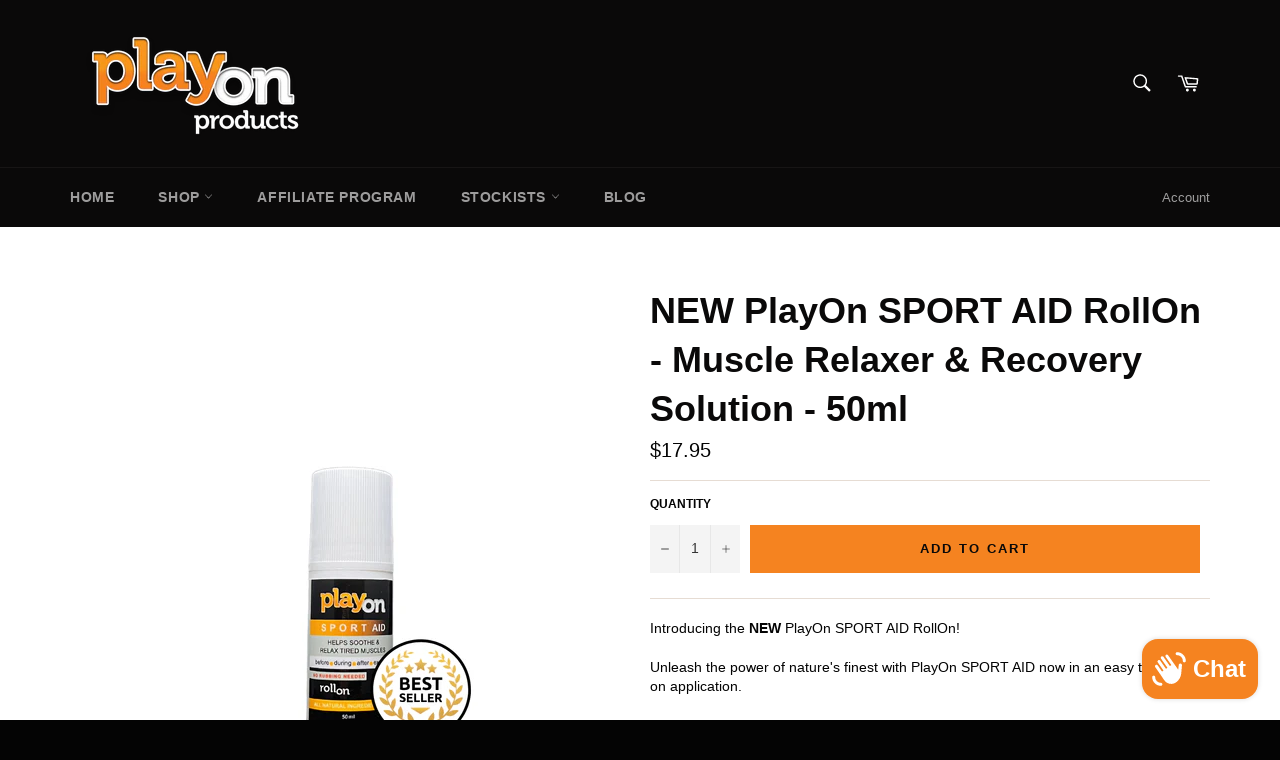

--- FILE ---
content_type: text/html; charset=utf-8
request_url: https://playonproducts.com.au/collections/featured/products/playon-sport-aid-rollon
body_size: 27378
content:
<!doctype html>

<!--[if IE 9]> <html class="ie9 no-js" lang="en"> <![endif]-->
<!--[if (gt IE 9)|!(IE)]><!--> <html class="no-js" lang="en"> <!--<![endif]-->
<script src="//ajax.googleapis.com/ajax/libs/jquery/2.2.3/jquery.min.js" type="text/javascript"></script>

<head>
<!-- Google tag (gtag.js) -->
<script async src="https://www.googletagmanager.com/gtag/js?id=AW-11424560761">
</script>
<script>
  window.dataLayer = window.dataLayer || [];
  function gtag(){dataLayer.push(arguments);}
  gtag('js', new Date());

  gtag('config', 'AW-11424560761');
</script>
  
  <meta charset="utf-8">
  <meta http-equiv="X-UA-Compatible" content="IE=edge,chrome=1">
  <meta name="viewport" content="width=device-width,initial-scale=1">
  <meta name="theme-color" content="#0a0909">

  
    <link rel="shortcut icon" href="//playonproducts.com.au/cdn/shop/files/playon_favicon_32x32.png?v=1613678550" type="image/png">
  

  <link rel="canonical" href="https://playonproducts.com.au/products/playon-sport-aid-rollon">
  <title>
  PlayOn SPORT AID RollOn 50ml - Muscle Relaxer &amp; Recovery Solution &ndash; PlayOn Products
  </title>

  
    <meta name="description" content="Unleash the power of nature&#39;s finest with PlayOn SPORT AID is a premium muscle recovery formula that has stood the test of time.">
  

  <!-- /snippets/social-meta-tags.liquid --><meta property="og:site_name" content="PlayOn Products">
<meta property="og:url" content="https://playonproducts.com.au/products/playon-sport-aid-rollon">
<meta property="og:title" content="NEW PlayOn SPORT AID RollOn - Muscle Relaxer & Recovery Solution - 50ml">
<meta property="og:type" content="product">
<meta property="og:description" content="Unleash the power of nature&#39;s finest with PlayOn SPORT AID is a premium muscle recovery formula that has stood the test of time."><meta property="og:price:amount" content="17.95">
  <meta property="og:price:currency" content="AUD"><meta property="og:image" content="http://playonproducts.com.au/cdn/shop/files/PlayOnRollOn50ml_1024x1024.png?v=1761796257">
<meta property="og:image:secure_url" content="https://playonproducts.com.au/cdn/shop/files/PlayOnRollOn50ml_1024x1024.png?v=1761796257">


<meta name="twitter:card" content="summary_large_image">
<meta name="twitter:title" content="NEW PlayOn SPORT AID RollOn - Muscle Relaxer & Recovery Solution - 50ml">
<meta name="twitter:description" content="Unleash the power of nature&#39;s finest with PlayOn SPORT AID is a premium muscle recovery formula that has stood the test of time.">


  <script>
    document.documentElement.className = document.documentElement.className.replace('no-js', 'js');
  </script>

  <link href="//playonproducts.com.au/cdn/shop/t/4/assets/theme.scss.css?v=95069681049564049591761805665" rel="stylesheet" type="text/css" media="all" />
  



  <script>
    window.theme = window.theme || {};

    theme.strings = {
      stockAvailable: "1 available",
      addToCart: "Add to Cart",
      soldOut: "Sold Out",
      unavailable: "Unavailable",
      noStockAvailable: "The item could not be added to your cart because there are not enough in stock.",
      willNotShipUntil: "Will not ship until [date]",
      willBeInStockAfter: "Will be in stock after [date]",
      totalCartDiscount: "You're saving [savings]"
    };
  </script>

  

  <!--[if (gt IE 9)|!(IE)]><!--><script src="//playonproducts.com.au/cdn/shop/t/4/assets/vendor.js?v=106113801271224781871493023891" defer="defer"></script><!--<![endif]-->
  <!--[if lt IE 9]><script src="//playonproducts.com.au/cdn/shop/t/4/assets/vendor.js?v=106113801271224781871493023891"></script><![endif]-->

  
    <script>
      window.theme = window.theme || {};
      theme.moneyFormat = "${{amount}}";
    </script>
  

  <!--[if (gt IE 9)|!(IE)]><!--><script src="//playonproducts.com.au/cdn/shop/t/4/assets/theme.js?v=56224434188570647601497476385" defer="defer"></script><!--<![endif]-->
  <!--[if lte IE 9]><script src="//playonproducts.com.au/cdn/shop/t/4/assets/theme.js?v=56224434188570647601497476385"></script><![endif]-->

  <script>window.performance && window.performance.mark && window.performance.mark('shopify.content_for_header.start');</script><meta name="facebook-domain-verification" content="jmyxvcufg2nt22eemsiftinxdyhr1w">
<meta name="google-site-verification" content="RnZMHL8zboBpR0BX3WZ3Fcq882hdTNfnlNgA9jUTnWI">
<meta id="shopify-digital-wallet" name="shopify-digital-wallet" content="/14766598/digital_wallets/dialog">
<meta name="shopify-checkout-api-token" content="58a1469f6bd10c3e55fc5ee09b16bd2f">
<meta id="in-context-paypal-metadata" data-shop-id="14766598" data-venmo-supported="false" data-environment="production" data-locale="en_US" data-paypal-v4="true" data-currency="AUD">
<link rel="alternate" type="application/json+oembed" href="https://playonproducts.com.au/products/playon-sport-aid-rollon.oembed">
<script async="async" src="/checkouts/internal/preloads.js?locale=en-AU"></script>
<link rel="preconnect" href="https://shop.app" crossorigin="anonymous">
<script async="async" src="https://shop.app/checkouts/internal/preloads.js?locale=en-AU&shop_id=14766598" crossorigin="anonymous"></script>
<script id="apple-pay-shop-capabilities" type="application/json">{"shopId":14766598,"countryCode":"AU","currencyCode":"AUD","merchantCapabilities":["supports3DS"],"merchantId":"gid:\/\/shopify\/Shop\/14766598","merchantName":"PlayOn Products","requiredBillingContactFields":["postalAddress","email","phone"],"requiredShippingContactFields":["postalAddress","email","phone"],"shippingType":"shipping","supportedNetworks":["visa","masterCard"],"total":{"type":"pending","label":"PlayOn Products","amount":"1.00"},"shopifyPaymentsEnabled":true,"supportsSubscriptions":true}</script>
<script id="shopify-features" type="application/json">{"accessToken":"58a1469f6bd10c3e55fc5ee09b16bd2f","betas":["rich-media-storefront-analytics"],"domain":"playonproducts.com.au","predictiveSearch":true,"shopId":14766598,"locale":"en"}</script>
<script>var Shopify = Shopify || {};
Shopify.shop = "play-on-products.myshopify.com";
Shopify.locale = "en";
Shopify.currency = {"active":"AUD","rate":"1.0"};
Shopify.country = "AU";
Shopify.theme = {"name":"Venture","id":166579910,"schema_name":"Venture","schema_version":"2.0.6","theme_store_id":775,"role":"main"};
Shopify.theme.handle = "null";
Shopify.theme.style = {"id":null,"handle":null};
Shopify.cdnHost = "playonproducts.com.au/cdn";
Shopify.routes = Shopify.routes || {};
Shopify.routes.root = "/";</script>
<script type="module">!function(o){(o.Shopify=o.Shopify||{}).modules=!0}(window);</script>
<script>!function(o){function n(){var o=[];function n(){o.push(Array.prototype.slice.apply(arguments))}return n.q=o,n}var t=o.Shopify=o.Shopify||{};t.loadFeatures=n(),t.autoloadFeatures=n()}(window);</script>
<script>
  window.ShopifyPay = window.ShopifyPay || {};
  window.ShopifyPay.apiHost = "shop.app\/pay";
  window.ShopifyPay.redirectState = null;
</script>
<script id="shop-js-analytics" type="application/json">{"pageType":"product"}</script>
<script defer="defer" async type="module" src="//playonproducts.com.au/cdn/shopifycloud/shop-js/modules/v2/client.init-shop-cart-sync_BN7fPSNr.en.esm.js"></script>
<script defer="defer" async type="module" src="//playonproducts.com.au/cdn/shopifycloud/shop-js/modules/v2/chunk.common_Cbph3Kss.esm.js"></script>
<script defer="defer" async type="module" src="//playonproducts.com.au/cdn/shopifycloud/shop-js/modules/v2/chunk.modal_DKumMAJ1.esm.js"></script>
<script type="module">
  await import("//playonproducts.com.au/cdn/shopifycloud/shop-js/modules/v2/client.init-shop-cart-sync_BN7fPSNr.en.esm.js");
await import("//playonproducts.com.au/cdn/shopifycloud/shop-js/modules/v2/chunk.common_Cbph3Kss.esm.js");
await import("//playonproducts.com.au/cdn/shopifycloud/shop-js/modules/v2/chunk.modal_DKumMAJ1.esm.js");

  window.Shopify.SignInWithShop?.initShopCartSync?.({"fedCMEnabled":true,"windoidEnabled":true});

</script>
<script>
  window.Shopify = window.Shopify || {};
  if (!window.Shopify.featureAssets) window.Shopify.featureAssets = {};
  window.Shopify.featureAssets['shop-js'] = {"shop-cart-sync":["modules/v2/client.shop-cart-sync_CJVUk8Jm.en.esm.js","modules/v2/chunk.common_Cbph3Kss.esm.js","modules/v2/chunk.modal_DKumMAJ1.esm.js"],"init-fed-cm":["modules/v2/client.init-fed-cm_7Fvt41F4.en.esm.js","modules/v2/chunk.common_Cbph3Kss.esm.js","modules/v2/chunk.modal_DKumMAJ1.esm.js"],"init-shop-email-lookup-coordinator":["modules/v2/client.init-shop-email-lookup-coordinator_Cc088_bR.en.esm.js","modules/v2/chunk.common_Cbph3Kss.esm.js","modules/v2/chunk.modal_DKumMAJ1.esm.js"],"init-windoid":["modules/v2/client.init-windoid_hPopwJRj.en.esm.js","modules/v2/chunk.common_Cbph3Kss.esm.js","modules/v2/chunk.modal_DKumMAJ1.esm.js"],"shop-button":["modules/v2/client.shop-button_B0jaPSNF.en.esm.js","modules/v2/chunk.common_Cbph3Kss.esm.js","modules/v2/chunk.modal_DKumMAJ1.esm.js"],"shop-cash-offers":["modules/v2/client.shop-cash-offers_DPIskqss.en.esm.js","modules/v2/chunk.common_Cbph3Kss.esm.js","modules/v2/chunk.modal_DKumMAJ1.esm.js"],"shop-toast-manager":["modules/v2/client.shop-toast-manager_CK7RT69O.en.esm.js","modules/v2/chunk.common_Cbph3Kss.esm.js","modules/v2/chunk.modal_DKumMAJ1.esm.js"],"init-shop-cart-sync":["modules/v2/client.init-shop-cart-sync_BN7fPSNr.en.esm.js","modules/v2/chunk.common_Cbph3Kss.esm.js","modules/v2/chunk.modal_DKumMAJ1.esm.js"],"init-customer-accounts-sign-up":["modules/v2/client.init-customer-accounts-sign-up_CfPf4CXf.en.esm.js","modules/v2/client.shop-login-button_DeIztwXF.en.esm.js","modules/v2/chunk.common_Cbph3Kss.esm.js","modules/v2/chunk.modal_DKumMAJ1.esm.js"],"pay-button":["modules/v2/client.pay-button_CgIwFSYN.en.esm.js","modules/v2/chunk.common_Cbph3Kss.esm.js","modules/v2/chunk.modal_DKumMAJ1.esm.js"],"init-customer-accounts":["modules/v2/client.init-customer-accounts_DQ3x16JI.en.esm.js","modules/v2/client.shop-login-button_DeIztwXF.en.esm.js","modules/v2/chunk.common_Cbph3Kss.esm.js","modules/v2/chunk.modal_DKumMAJ1.esm.js"],"avatar":["modules/v2/client.avatar_BTnouDA3.en.esm.js"],"init-shop-for-new-customer-accounts":["modules/v2/client.init-shop-for-new-customer-accounts_CsZy_esa.en.esm.js","modules/v2/client.shop-login-button_DeIztwXF.en.esm.js","modules/v2/chunk.common_Cbph3Kss.esm.js","modules/v2/chunk.modal_DKumMAJ1.esm.js"],"shop-follow-button":["modules/v2/client.shop-follow-button_BRMJjgGd.en.esm.js","modules/v2/chunk.common_Cbph3Kss.esm.js","modules/v2/chunk.modal_DKumMAJ1.esm.js"],"checkout-modal":["modules/v2/client.checkout-modal_B9Drz_yf.en.esm.js","modules/v2/chunk.common_Cbph3Kss.esm.js","modules/v2/chunk.modal_DKumMAJ1.esm.js"],"shop-login-button":["modules/v2/client.shop-login-button_DeIztwXF.en.esm.js","modules/v2/chunk.common_Cbph3Kss.esm.js","modules/v2/chunk.modal_DKumMAJ1.esm.js"],"lead-capture":["modules/v2/client.lead-capture_DXYzFM3R.en.esm.js","modules/v2/chunk.common_Cbph3Kss.esm.js","modules/v2/chunk.modal_DKumMAJ1.esm.js"],"shop-login":["modules/v2/client.shop-login_CA5pJqmO.en.esm.js","modules/v2/chunk.common_Cbph3Kss.esm.js","modules/v2/chunk.modal_DKumMAJ1.esm.js"],"payment-terms":["modules/v2/client.payment-terms_BxzfvcZJ.en.esm.js","modules/v2/chunk.common_Cbph3Kss.esm.js","modules/v2/chunk.modal_DKumMAJ1.esm.js"]};
</script>
<script>(function() {
  var isLoaded = false;
  function asyncLoad() {
    if (isLoaded) return;
    isLoaded = true;
    var urls = ["\/\/shopify.privy.com\/widget.js?shop=play-on-products.myshopify.com","\/\/static.zotabox.com\/2\/6\/26f73f19fc343ae412d2ff4b56b7cf9f\/widgets.js?shop=play-on-products.myshopify.com","https:\/\/chimpstatic.com\/mcjs-connected\/js\/users\/6403834745a788e457136533d\/0d5fd63c93bd18bd49e379978.js?shop=play-on-products.myshopify.com","\/\/staticw2.yotpo.com\/HYgMP0vERGEBABa3XNlEiYWA7LHzCiQ0EuuRql4s\/widget.js?shop=play-on-products.myshopify.com","https:\/\/static.klaviyo.com\/onsite\/js\/klaviyo.js?company_id=T6Y4tF\u0026shop=play-on-products.myshopify.com","https:\/\/static.klaviyo.com\/onsite\/js\/klaviyo.js?company_id=T6Y4tF\u0026shop=play-on-products.myshopify.com","https:\/\/cdn.nfcube.com\/instafeed-f1861288c695372de0f88a4f3cf93609.js?shop=play-on-products.myshopify.com","https:\/\/static.affiliatly.com\/shopify\/v3\/shopify.js?affiliatly_code=AF-109216\u0026shop=play-on-products.myshopify.com","https:\/\/sp-micro-next.b-cdn.net\/sp-micro.umd.js?shop=play-on-products.myshopify.com"];
    for (var i = 0; i < urls.length; i++) {
      var s = document.createElement('script');
      s.type = 'text/javascript';
      s.async = true;
      s.src = urls[i];
      var x = document.getElementsByTagName('script')[0];
      x.parentNode.insertBefore(s, x);
    }
  };
  if(window.attachEvent) {
    window.attachEvent('onload', asyncLoad);
  } else {
    window.addEventListener('load', asyncLoad, false);
  }
})();</script>
<script id="__st">var __st={"a":14766598,"offset":-18000,"reqid":"64cdbe4a-5a2b-4d53-a9dd-1ed77c59322b-1770003342","pageurl":"playonproducts.com.au\/collections\/featured\/products\/playon-sport-aid-rollon","u":"47caa2799371","p":"product","rtyp":"product","rid":7378461032621};</script>
<script>window.ShopifyPaypalV4VisibilityTracking = true;</script>
<script id="captcha-bootstrap">!function(){'use strict';const t='contact',e='account',n='new_comment',o=[[t,t],['blogs',n],['comments',n],[t,'customer']],c=[[e,'customer_login'],[e,'guest_login'],[e,'recover_customer_password'],[e,'create_customer']],r=t=>t.map((([t,e])=>`form[action*='/${t}']:not([data-nocaptcha='true']) input[name='form_type'][value='${e}']`)).join(','),a=t=>()=>t?[...document.querySelectorAll(t)].map((t=>t.form)):[];function s(){const t=[...o],e=r(t);return a(e)}const i='password',u='form_key',d=['recaptcha-v3-token','g-recaptcha-response','h-captcha-response',i],f=()=>{try{return window.sessionStorage}catch{return}},m='__shopify_v',_=t=>t.elements[u];function p(t,e,n=!1){try{const o=window.sessionStorage,c=JSON.parse(o.getItem(e)),{data:r}=function(t){const{data:e,action:n}=t;return t[m]||n?{data:e,action:n}:{data:t,action:n}}(c);for(const[e,n]of Object.entries(r))t.elements[e]&&(t.elements[e].value=n);n&&o.removeItem(e)}catch(o){console.error('form repopulation failed',{error:o})}}const l='form_type',E='cptcha';function T(t){t.dataset[E]=!0}const w=window,h=w.document,L='Shopify',v='ce_forms',y='captcha';let A=!1;((t,e)=>{const n=(g='f06e6c50-85a8-45c8-87d0-21a2b65856fe',I='https://cdn.shopify.com/shopifycloud/storefront-forms-hcaptcha/ce_storefront_forms_captcha_hcaptcha.v1.5.2.iife.js',D={infoText:'Protected by hCaptcha',privacyText:'Privacy',termsText:'Terms'},(t,e,n)=>{const o=w[L][v],c=o.bindForm;if(c)return c(t,g,e,D).then(n);var r;o.q.push([[t,g,e,D],n]),r=I,A||(h.body.append(Object.assign(h.createElement('script'),{id:'captcha-provider',async:!0,src:r})),A=!0)});var g,I,D;w[L]=w[L]||{},w[L][v]=w[L][v]||{},w[L][v].q=[],w[L][y]=w[L][y]||{},w[L][y].protect=function(t,e){n(t,void 0,e),T(t)},Object.freeze(w[L][y]),function(t,e,n,w,h,L){const[v,y,A,g]=function(t,e,n){const i=e?o:[],u=t?c:[],d=[...i,...u],f=r(d),m=r(i),_=r(d.filter((([t,e])=>n.includes(e))));return[a(f),a(m),a(_),s()]}(w,h,L),I=t=>{const e=t.target;return e instanceof HTMLFormElement?e:e&&e.form},D=t=>v().includes(t);t.addEventListener('submit',(t=>{const e=I(t);if(!e)return;const n=D(e)&&!e.dataset.hcaptchaBound&&!e.dataset.recaptchaBound,o=_(e),c=g().includes(e)&&(!o||!o.value);(n||c)&&t.preventDefault(),c&&!n&&(function(t){try{if(!f())return;!function(t){const e=f();if(!e)return;const n=_(t);if(!n)return;const o=n.value;o&&e.removeItem(o)}(t);const e=Array.from(Array(32),(()=>Math.random().toString(36)[2])).join('');!function(t,e){_(t)||t.append(Object.assign(document.createElement('input'),{type:'hidden',name:u})),t.elements[u].value=e}(t,e),function(t,e){const n=f();if(!n)return;const o=[...t.querySelectorAll(`input[type='${i}']`)].map((({name:t})=>t)),c=[...d,...o],r={};for(const[a,s]of new FormData(t).entries())c.includes(a)||(r[a]=s);n.setItem(e,JSON.stringify({[m]:1,action:t.action,data:r}))}(t,e)}catch(e){console.error('failed to persist form',e)}}(e),e.submit())}));const S=(t,e)=>{t&&!t.dataset[E]&&(n(t,e.some((e=>e===t))),T(t))};for(const o of['focusin','change'])t.addEventListener(o,(t=>{const e=I(t);D(e)&&S(e,y())}));const B=e.get('form_key'),M=e.get(l),P=B&&M;t.addEventListener('DOMContentLoaded',(()=>{const t=y();if(P)for(const e of t)e.elements[l].value===M&&p(e,B);[...new Set([...A(),...v().filter((t=>'true'===t.dataset.shopifyCaptcha))])].forEach((e=>S(e,t)))}))}(h,new URLSearchParams(w.location.search),n,t,e,['guest_login'])})(!0,!0)}();</script>
<script integrity="sha256-4kQ18oKyAcykRKYeNunJcIwy7WH5gtpwJnB7kiuLZ1E=" data-source-attribution="shopify.loadfeatures" defer="defer" src="//playonproducts.com.au/cdn/shopifycloud/storefront/assets/storefront/load_feature-a0a9edcb.js" crossorigin="anonymous"></script>
<script crossorigin="anonymous" defer="defer" src="//playonproducts.com.au/cdn/shopifycloud/storefront/assets/shopify_pay/storefront-65b4c6d7.js?v=20250812"></script>
<script data-source-attribution="shopify.dynamic_checkout.dynamic.init">var Shopify=Shopify||{};Shopify.PaymentButton=Shopify.PaymentButton||{isStorefrontPortableWallets:!0,init:function(){window.Shopify.PaymentButton.init=function(){};var t=document.createElement("script");t.src="https://playonproducts.com.au/cdn/shopifycloud/portable-wallets/latest/portable-wallets.en.js",t.type="module",document.head.appendChild(t)}};
</script>
<script data-source-attribution="shopify.dynamic_checkout.buyer_consent">
  function portableWalletsHideBuyerConsent(e){var t=document.getElementById("shopify-buyer-consent"),n=document.getElementById("shopify-subscription-policy-button");t&&n&&(t.classList.add("hidden"),t.setAttribute("aria-hidden","true"),n.removeEventListener("click",e))}function portableWalletsShowBuyerConsent(e){var t=document.getElementById("shopify-buyer-consent"),n=document.getElementById("shopify-subscription-policy-button");t&&n&&(t.classList.remove("hidden"),t.removeAttribute("aria-hidden"),n.addEventListener("click",e))}window.Shopify?.PaymentButton&&(window.Shopify.PaymentButton.hideBuyerConsent=portableWalletsHideBuyerConsent,window.Shopify.PaymentButton.showBuyerConsent=portableWalletsShowBuyerConsent);
</script>
<script data-source-attribution="shopify.dynamic_checkout.cart.bootstrap">document.addEventListener("DOMContentLoaded",(function(){function t(){return document.querySelector("shopify-accelerated-checkout-cart, shopify-accelerated-checkout")}if(t())Shopify.PaymentButton.init();else{new MutationObserver((function(e,n){t()&&(Shopify.PaymentButton.init(),n.disconnect())})).observe(document.body,{childList:!0,subtree:!0})}}));
</script>
<link id="shopify-accelerated-checkout-styles" rel="stylesheet" media="screen" href="https://playonproducts.com.au/cdn/shopifycloud/portable-wallets/latest/accelerated-checkout-backwards-compat.css" crossorigin="anonymous">
<style id="shopify-accelerated-checkout-cart">
        #shopify-buyer-consent {
  margin-top: 1em;
  display: inline-block;
  width: 100%;
}

#shopify-buyer-consent.hidden {
  display: none;
}

#shopify-subscription-policy-button {
  background: none;
  border: none;
  padding: 0;
  text-decoration: underline;
  font-size: inherit;
  cursor: pointer;
}

#shopify-subscription-policy-button::before {
  box-shadow: none;
}

      </style>

<script>window.performance && window.performance.mark && window.performance.mark('shopify.content_for_header.end');</script>






<!-- BeginConsistentCartAddon --><script>Shopify.customer_logged_in = false ;Shopify.customer_email = "" ;Shopify.log_uuids = true;</script><!-- EndConsistentCartAddon -->




<!-- BeginShopPopAddon --><script>  Shopify.shopPopSettings = {"proof_enabled":true,"proof_show_add_to_cart":true,"proof_mobile_enabled":true,"proof_mobile_position":"Bottom","proof_desktop_position":"Bottom Left","proof_show_on_product_page":true,"proof_hide_notification_after":30,"proof_display_time":6,"proof_interval_time":5,"proof_order_random":false,"proof_fetch_count":30,"proof_cycle":true,"proof_anonymize":true,"proof_anonymize_text":null,"proof_hours_before_obscure":48,"proof_sequential":true,"proof_top":10,"proof_left":10,"proof_right":10,"proof_bottom":10,"proof_background_color":"#FFFFFF","proof_font_color":"#000000","proof_custom_css":null,"proof_border_radius":40,"proof_first_interval_time":1,"proof_locale":"en"};</script><!-- EndShopPopAddon -->
<meta name="google-site-verification" content="vbQFFlsrgc8jGBwHnOL8zUx-Z0mvDblWZA75s76kjmU" />
<script src="https://cdn.shopify.com/extensions/e8878072-2f6b-4e89-8082-94b04320908d/inbox-1254/assets/inbox-chat-loader.js" type="text/javascript" defer="defer"></script>
<script src="https://cdn.shopify.com/extensions/019bb1e5-5d44-7a74-a457-24845ada6a1d/shopify-express-boilerplate-85/assets/ws-announcement.js" type="text/javascript" defer="defer"></script>
<link href="https://monorail-edge.shopifysvc.com" rel="dns-prefetch">
<script>(function(){if ("sendBeacon" in navigator && "performance" in window) {try {var session_token_from_headers = performance.getEntriesByType('navigation')[0].serverTiming.find(x => x.name == '_s').description;} catch {var session_token_from_headers = undefined;}var session_cookie_matches = document.cookie.match(/_shopify_s=([^;]*)/);var session_token_from_cookie = session_cookie_matches && session_cookie_matches.length === 2 ? session_cookie_matches[1] : "";var session_token = session_token_from_headers || session_token_from_cookie || "";function handle_abandonment_event(e) {var entries = performance.getEntries().filter(function(entry) {return /monorail-edge.shopifysvc.com/.test(entry.name);});if (!window.abandonment_tracked && entries.length === 0) {window.abandonment_tracked = true;var currentMs = Date.now();var navigation_start = performance.timing.navigationStart;var payload = {shop_id: 14766598,url: window.location.href,navigation_start,duration: currentMs - navigation_start,session_token,page_type: "product"};window.navigator.sendBeacon("https://monorail-edge.shopifysvc.com/v1/produce", JSON.stringify({schema_id: "online_store_buyer_site_abandonment/1.1",payload: payload,metadata: {event_created_at_ms: currentMs,event_sent_at_ms: currentMs}}));}}window.addEventListener('pagehide', handle_abandonment_event);}}());</script>
<script id="web-pixels-manager-setup">(function e(e,d,r,n,o){if(void 0===o&&(o={}),!Boolean(null===(a=null===(i=window.Shopify)||void 0===i?void 0:i.analytics)||void 0===a?void 0:a.replayQueue)){var i,a;window.Shopify=window.Shopify||{};var t=window.Shopify;t.analytics=t.analytics||{};var s=t.analytics;s.replayQueue=[],s.publish=function(e,d,r){return s.replayQueue.push([e,d,r]),!0};try{self.performance.mark("wpm:start")}catch(e){}var l=function(){var e={modern:/Edge?\/(1{2}[4-9]|1[2-9]\d|[2-9]\d{2}|\d{4,})\.\d+(\.\d+|)|Firefox\/(1{2}[4-9]|1[2-9]\d|[2-9]\d{2}|\d{4,})\.\d+(\.\d+|)|Chrom(ium|e)\/(9{2}|\d{3,})\.\d+(\.\d+|)|(Maci|X1{2}).+ Version\/(15\.\d+|(1[6-9]|[2-9]\d|\d{3,})\.\d+)([,.]\d+|)( \(\w+\)|)( Mobile\/\w+|) Safari\/|Chrome.+OPR\/(9{2}|\d{3,})\.\d+\.\d+|(CPU[ +]OS|iPhone[ +]OS|CPU[ +]iPhone|CPU IPhone OS|CPU iPad OS)[ +]+(15[._]\d+|(1[6-9]|[2-9]\d|\d{3,})[._]\d+)([._]\d+|)|Android:?[ /-](13[3-9]|1[4-9]\d|[2-9]\d{2}|\d{4,})(\.\d+|)(\.\d+|)|Android.+Firefox\/(13[5-9]|1[4-9]\d|[2-9]\d{2}|\d{4,})\.\d+(\.\d+|)|Android.+Chrom(ium|e)\/(13[3-9]|1[4-9]\d|[2-9]\d{2}|\d{4,})\.\d+(\.\d+|)|SamsungBrowser\/([2-9]\d|\d{3,})\.\d+/,legacy:/Edge?\/(1[6-9]|[2-9]\d|\d{3,})\.\d+(\.\d+|)|Firefox\/(5[4-9]|[6-9]\d|\d{3,})\.\d+(\.\d+|)|Chrom(ium|e)\/(5[1-9]|[6-9]\d|\d{3,})\.\d+(\.\d+|)([\d.]+$|.*Safari\/(?![\d.]+ Edge\/[\d.]+$))|(Maci|X1{2}).+ Version\/(10\.\d+|(1[1-9]|[2-9]\d|\d{3,})\.\d+)([,.]\d+|)( \(\w+\)|)( Mobile\/\w+|) Safari\/|Chrome.+OPR\/(3[89]|[4-9]\d|\d{3,})\.\d+\.\d+|(CPU[ +]OS|iPhone[ +]OS|CPU[ +]iPhone|CPU IPhone OS|CPU iPad OS)[ +]+(10[._]\d+|(1[1-9]|[2-9]\d|\d{3,})[._]\d+)([._]\d+|)|Android:?[ /-](13[3-9]|1[4-9]\d|[2-9]\d{2}|\d{4,})(\.\d+|)(\.\d+|)|Mobile Safari.+OPR\/([89]\d|\d{3,})\.\d+\.\d+|Android.+Firefox\/(13[5-9]|1[4-9]\d|[2-9]\d{2}|\d{4,})\.\d+(\.\d+|)|Android.+Chrom(ium|e)\/(13[3-9]|1[4-9]\d|[2-9]\d{2}|\d{4,})\.\d+(\.\d+|)|Android.+(UC? ?Browser|UCWEB|U3)[ /]?(15\.([5-9]|\d{2,})|(1[6-9]|[2-9]\d|\d{3,})\.\d+)\.\d+|SamsungBrowser\/(5\.\d+|([6-9]|\d{2,})\.\d+)|Android.+MQ{2}Browser\/(14(\.(9|\d{2,})|)|(1[5-9]|[2-9]\d|\d{3,})(\.\d+|))(\.\d+|)|K[Aa][Ii]OS\/(3\.\d+|([4-9]|\d{2,})\.\d+)(\.\d+|)/},d=e.modern,r=e.legacy,n=navigator.userAgent;return n.match(d)?"modern":n.match(r)?"legacy":"unknown"}(),u="modern"===l?"modern":"legacy",c=(null!=n?n:{modern:"",legacy:""})[u],f=function(e){return[e.baseUrl,"/wpm","/b",e.hashVersion,"modern"===e.buildTarget?"m":"l",".js"].join("")}({baseUrl:d,hashVersion:r,buildTarget:u}),m=function(e){var d=e.version,r=e.bundleTarget,n=e.surface,o=e.pageUrl,i=e.monorailEndpoint;return{emit:function(e){var a=e.status,t=e.errorMsg,s=(new Date).getTime(),l=JSON.stringify({metadata:{event_sent_at_ms:s},events:[{schema_id:"web_pixels_manager_load/3.1",payload:{version:d,bundle_target:r,page_url:o,status:a,surface:n,error_msg:t},metadata:{event_created_at_ms:s}}]});if(!i)return console&&console.warn&&console.warn("[Web Pixels Manager] No Monorail endpoint provided, skipping logging."),!1;try{return self.navigator.sendBeacon.bind(self.navigator)(i,l)}catch(e){}var u=new XMLHttpRequest;try{return u.open("POST",i,!0),u.setRequestHeader("Content-Type","text/plain"),u.send(l),!0}catch(e){return console&&console.warn&&console.warn("[Web Pixels Manager] Got an unhandled error while logging to Monorail."),!1}}}}({version:r,bundleTarget:l,surface:e.surface,pageUrl:self.location.href,monorailEndpoint:e.monorailEndpoint});try{o.browserTarget=l,function(e){var d=e.src,r=e.async,n=void 0===r||r,o=e.onload,i=e.onerror,a=e.sri,t=e.scriptDataAttributes,s=void 0===t?{}:t,l=document.createElement("script"),u=document.querySelector("head"),c=document.querySelector("body");if(l.async=n,l.src=d,a&&(l.integrity=a,l.crossOrigin="anonymous"),s)for(var f in s)if(Object.prototype.hasOwnProperty.call(s,f))try{l.dataset[f]=s[f]}catch(e){}if(o&&l.addEventListener("load",o),i&&l.addEventListener("error",i),u)u.appendChild(l);else{if(!c)throw new Error("Did not find a head or body element to append the script");c.appendChild(l)}}({src:f,async:!0,onload:function(){if(!function(){var e,d;return Boolean(null===(d=null===(e=window.Shopify)||void 0===e?void 0:e.analytics)||void 0===d?void 0:d.initialized)}()){var d=window.webPixelsManager.init(e)||void 0;if(d){var r=window.Shopify.analytics;r.replayQueue.forEach((function(e){var r=e[0],n=e[1],o=e[2];d.publishCustomEvent(r,n,o)})),r.replayQueue=[],r.publish=d.publishCustomEvent,r.visitor=d.visitor,r.initialized=!0}}},onerror:function(){return m.emit({status:"failed",errorMsg:"".concat(f," has failed to load")})},sri:function(e){var d=/^sha384-[A-Za-z0-9+/=]+$/;return"string"==typeof e&&d.test(e)}(c)?c:"",scriptDataAttributes:o}),m.emit({status:"loading"})}catch(e){m.emit({status:"failed",errorMsg:(null==e?void 0:e.message)||"Unknown error"})}}})({shopId: 14766598,storefrontBaseUrl: "https://playonproducts.com.au",extensionsBaseUrl: "https://extensions.shopifycdn.com/cdn/shopifycloud/web-pixels-manager",monorailEndpoint: "https://monorail-edge.shopifysvc.com/unstable/produce_batch",surface: "storefront-renderer",enabledBetaFlags: ["2dca8a86"],webPixelsConfigList: [{"id":"1637777581","configuration":"{\"yotpoStoreId\":\"HYgMP0vERGEBABa3XNlEiYWA7LHzCiQ0EuuRql4s\"}","eventPayloadVersion":"v1","runtimeContext":"STRICT","scriptVersion":"8bb37a256888599d9a3d57f0551d3859","type":"APP","apiClientId":70132,"privacyPurposes":["ANALYTICS","MARKETING","SALE_OF_DATA"],"dataSharingAdjustments":{"protectedCustomerApprovalScopes":["read_customer_address","read_customer_email","read_customer_name","read_customer_personal_data","read_customer_phone"]}},{"id":"958857389","configuration":"{\"backendUrl\":\"https:\\\/\\\/api.salespop.com\",\"shopifyDomain\":\"play-on-products.myshopify.com\"}","eventPayloadVersion":"v1","runtimeContext":"STRICT","scriptVersion":"bb83dd074d22fef7d4e3cfe7cac23089","type":"APP","apiClientId":1869884,"privacyPurposes":["ANALYTICS"],"dataSharingAdjustments":{"protectedCustomerApprovalScopes":["read_customer_address","read_customer_name","read_customer_personal_data"]}},{"id":"544080045","configuration":"{\"config\":\"{\\\"pixel_id\\\":\\\"G-EVJ3X7JF62\\\",\\\"target_country\\\":\\\"AU\\\",\\\"gtag_events\\\":[{\\\"type\\\":\\\"begin_checkout\\\",\\\"action_label\\\":\\\"G-EVJ3X7JF62\\\"},{\\\"type\\\":\\\"search\\\",\\\"action_label\\\":\\\"G-EVJ3X7JF62\\\"},{\\\"type\\\":\\\"view_item\\\",\\\"action_label\\\":[\\\"G-EVJ3X7JF62\\\",\\\"MC-442ZX4QCLF\\\"]},{\\\"type\\\":\\\"purchase\\\",\\\"action_label\\\":[\\\"G-EVJ3X7JF62\\\",\\\"MC-442ZX4QCLF\\\"]},{\\\"type\\\":\\\"page_view\\\",\\\"action_label\\\":[\\\"G-EVJ3X7JF62\\\",\\\"MC-442ZX4QCLF\\\"]},{\\\"type\\\":\\\"add_payment_info\\\",\\\"action_label\\\":\\\"G-EVJ3X7JF62\\\"},{\\\"type\\\":\\\"add_to_cart\\\",\\\"action_label\\\":\\\"G-EVJ3X7JF62\\\"}],\\\"enable_monitoring_mode\\\":false}\"}","eventPayloadVersion":"v1","runtimeContext":"OPEN","scriptVersion":"b2a88bafab3e21179ed38636efcd8a93","type":"APP","apiClientId":1780363,"privacyPurposes":[],"dataSharingAdjustments":{"protectedCustomerApprovalScopes":["read_customer_address","read_customer_email","read_customer_name","read_customer_personal_data","read_customer_phone"]}},{"id":"69730477","eventPayloadVersion":"v1","runtimeContext":"LAX","scriptVersion":"1","type":"CUSTOM","privacyPurposes":["MARKETING"],"name":"Meta pixel (migrated)"},{"id":"shopify-app-pixel","configuration":"{}","eventPayloadVersion":"v1","runtimeContext":"STRICT","scriptVersion":"0450","apiClientId":"shopify-pixel","type":"APP","privacyPurposes":["ANALYTICS","MARKETING"]},{"id":"shopify-custom-pixel","eventPayloadVersion":"v1","runtimeContext":"LAX","scriptVersion":"0450","apiClientId":"shopify-pixel","type":"CUSTOM","privacyPurposes":["ANALYTICS","MARKETING"]}],isMerchantRequest: false,initData: {"shop":{"name":"PlayOn Products","paymentSettings":{"currencyCode":"AUD"},"myshopifyDomain":"play-on-products.myshopify.com","countryCode":"AU","storefrontUrl":"https:\/\/playonproducts.com.au"},"customer":null,"cart":null,"checkout":null,"productVariants":[{"price":{"amount":17.95,"currencyCode":"AUD"},"product":{"title":"NEW PlayOn SPORT AID RollOn - Muscle Relaxer \u0026 Recovery Solution - 50ml","vendor":"playon products","id":"7378461032621","untranslatedTitle":"NEW PlayOn SPORT AID RollOn - Muscle Relaxer \u0026 Recovery Solution - 50ml","url":"\/products\/playon-sport-aid-rollon","type":"Sport Aid"},"id":"42357075050669","image":{"src":"\/\/playonproducts.com.au\/cdn\/shop\/files\/PlayOnRollOn50ml.png?v=1761796257"},"sku":"POSARO50","title":"Default Title","untranslatedTitle":"Default Title"}],"purchasingCompany":null},},"https://playonproducts.com.au/cdn","1d2a099fw23dfb22ep557258f5m7a2edbae",{"modern":"","legacy":""},{"shopId":"14766598","storefrontBaseUrl":"https:\/\/playonproducts.com.au","extensionBaseUrl":"https:\/\/extensions.shopifycdn.com\/cdn\/shopifycloud\/web-pixels-manager","surface":"storefront-renderer","enabledBetaFlags":"[\"2dca8a86\"]","isMerchantRequest":"false","hashVersion":"1d2a099fw23dfb22ep557258f5m7a2edbae","publish":"custom","events":"[[\"page_viewed\",{}],[\"product_viewed\",{\"productVariant\":{\"price\":{\"amount\":17.95,\"currencyCode\":\"AUD\"},\"product\":{\"title\":\"NEW PlayOn SPORT AID RollOn - Muscle Relaxer \u0026 Recovery Solution - 50ml\",\"vendor\":\"playon products\",\"id\":\"7378461032621\",\"untranslatedTitle\":\"NEW PlayOn SPORT AID RollOn - Muscle Relaxer \u0026 Recovery Solution - 50ml\",\"url\":\"\/products\/playon-sport-aid-rollon\",\"type\":\"Sport Aid\"},\"id\":\"42357075050669\",\"image\":{\"src\":\"\/\/playonproducts.com.au\/cdn\/shop\/files\/PlayOnRollOn50ml.png?v=1761796257\"},\"sku\":\"POSARO50\",\"title\":\"Default Title\",\"untranslatedTitle\":\"Default Title\"}}]]"});</script><script>
  window.ShopifyAnalytics = window.ShopifyAnalytics || {};
  window.ShopifyAnalytics.meta = window.ShopifyAnalytics.meta || {};
  window.ShopifyAnalytics.meta.currency = 'AUD';
  var meta = {"product":{"id":7378461032621,"gid":"gid:\/\/shopify\/Product\/7378461032621","vendor":"playon products","type":"Sport Aid","handle":"playon-sport-aid-rollon","variants":[{"id":42357075050669,"price":1795,"name":"NEW PlayOn SPORT AID RollOn - Muscle Relaxer \u0026 Recovery Solution - 50ml","public_title":null,"sku":"POSARO50"}],"remote":false},"page":{"pageType":"product","resourceType":"product","resourceId":7378461032621,"requestId":"64cdbe4a-5a2b-4d53-a9dd-1ed77c59322b-1770003342"}};
  for (var attr in meta) {
    window.ShopifyAnalytics.meta[attr] = meta[attr];
  }
</script>
<script class="analytics">
  (function () {
    var customDocumentWrite = function(content) {
      var jquery = null;

      if (window.jQuery) {
        jquery = window.jQuery;
      } else if (window.Checkout && window.Checkout.$) {
        jquery = window.Checkout.$;
      }

      if (jquery) {
        jquery('body').append(content);
      }
    };

    var hasLoggedConversion = function(token) {
      if (token) {
        return document.cookie.indexOf('loggedConversion=' + token) !== -1;
      }
      return false;
    }

    var setCookieIfConversion = function(token) {
      if (token) {
        var twoMonthsFromNow = new Date(Date.now());
        twoMonthsFromNow.setMonth(twoMonthsFromNow.getMonth() + 2);

        document.cookie = 'loggedConversion=' + token + '; expires=' + twoMonthsFromNow;
      }
    }

    var trekkie = window.ShopifyAnalytics.lib = window.trekkie = window.trekkie || [];
    if (trekkie.integrations) {
      return;
    }
    trekkie.methods = [
      'identify',
      'page',
      'ready',
      'track',
      'trackForm',
      'trackLink'
    ];
    trekkie.factory = function(method) {
      return function() {
        var args = Array.prototype.slice.call(arguments);
        args.unshift(method);
        trekkie.push(args);
        return trekkie;
      };
    };
    for (var i = 0; i < trekkie.methods.length; i++) {
      var key = trekkie.methods[i];
      trekkie[key] = trekkie.factory(key);
    }
    trekkie.load = function(config) {
      trekkie.config = config || {};
      trekkie.config.initialDocumentCookie = document.cookie;
      var first = document.getElementsByTagName('script')[0];
      var script = document.createElement('script');
      script.type = 'text/javascript';
      script.onerror = function(e) {
        var scriptFallback = document.createElement('script');
        scriptFallback.type = 'text/javascript';
        scriptFallback.onerror = function(error) {
                var Monorail = {
      produce: function produce(monorailDomain, schemaId, payload) {
        var currentMs = new Date().getTime();
        var event = {
          schema_id: schemaId,
          payload: payload,
          metadata: {
            event_created_at_ms: currentMs,
            event_sent_at_ms: currentMs
          }
        };
        return Monorail.sendRequest("https://" + monorailDomain + "/v1/produce", JSON.stringify(event));
      },
      sendRequest: function sendRequest(endpointUrl, payload) {
        // Try the sendBeacon API
        if (window && window.navigator && typeof window.navigator.sendBeacon === 'function' && typeof window.Blob === 'function' && !Monorail.isIos12()) {
          var blobData = new window.Blob([payload], {
            type: 'text/plain'
          });

          if (window.navigator.sendBeacon(endpointUrl, blobData)) {
            return true;
          } // sendBeacon was not successful

        } // XHR beacon

        var xhr = new XMLHttpRequest();

        try {
          xhr.open('POST', endpointUrl);
          xhr.setRequestHeader('Content-Type', 'text/plain');
          xhr.send(payload);
        } catch (e) {
          console.log(e);
        }

        return false;
      },
      isIos12: function isIos12() {
        return window.navigator.userAgent.lastIndexOf('iPhone; CPU iPhone OS 12_') !== -1 || window.navigator.userAgent.lastIndexOf('iPad; CPU OS 12_') !== -1;
      }
    };
    Monorail.produce('monorail-edge.shopifysvc.com',
      'trekkie_storefront_load_errors/1.1',
      {shop_id: 14766598,
      theme_id: 166579910,
      app_name: "storefront",
      context_url: window.location.href,
      source_url: "//playonproducts.com.au/cdn/s/trekkie.storefront.c59ea00e0474b293ae6629561379568a2d7c4bba.min.js"});

        };
        scriptFallback.async = true;
        scriptFallback.src = '//playonproducts.com.au/cdn/s/trekkie.storefront.c59ea00e0474b293ae6629561379568a2d7c4bba.min.js';
        first.parentNode.insertBefore(scriptFallback, first);
      };
      script.async = true;
      script.src = '//playonproducts.com.au/cdn/s/trekkie.storefront.c59ea00e0474b293ae6629561379568a2d7c4bba.min.js';
      first.parentNode.insertBefore(script, first);
    };
    trekkie.load(
      {"Trekkie":{"appName":"storefront","development":false,"defaultAttributes":{"shopId":14766598,"isMerchantRequest":null,"themeId":166579910,"themeCityHash":"10371915199039727516","contentLanguage":"en","currency":"AUD","eventMetadataId":"c4a650be-925f-41d8-a0c5-c70b0e436583"},"isServerSideCookieWritingEnabled":true,"monorailRegion":"shop_domain","enabledBetaFlags":["65f19447","b5387b81"]},"Session Attribution":{},"S2S":{"facebookCapiEnabled":false,"source":"trekkie-storefront-renderer","apiClientId":580111}}
    );

    var loaded = false;
    trekkie.ready(function() {
      if (loaded) return;
      loaded = true;

      window.ShopifyAnalytics.lib = window.trekkie;

      var originalDocumentWrite = document.write;
      document.write = customDocumentWrite;
      try { window.ShopifyAnalytics.merchantGoogleAnalytics.call(this); } catch(error) {};
      document.write = originalDocumentWrite;

      window.ShopifyAnalytics.lib.page(null,{"pageType":"product","resourceType":"product","resourceId":7378461032621,"requestId":"64cdbe4a-5a2b-4d53-a9dd-1ed77c59322b-1770003342","shopifyEmitted":true});

      var match = window.location.pathname.match(/checkouts\/(.+)\/(thank_you|post_purchase)/)
      var token = match? match[1]: undefined;
      if (!hasLoggedConversion(token)) {
        setCookieIfConversion(token);
        window.ShopifyAnalytics.lib.track("Viewed Product",{"currency":"AUD","variantId":42357075050669,"productId":7378461032621,"productGid":"gid:\/\/shopify\/Product\/7378461032621","name":"NEW PlayOn SPORT AID RollOn - Muscle Relaxer \u0026 Recovery Solution - 50ml","price":"17.95","sku":"POSARO50","brand":"playon products","variant":null,"category":"Sport Aid","nonInteraction":true,"remote":false},undefined,undefined,{"shopifyEmitted":true});
      window.ShopifyAnalytics.lib.track("monorail:\/\/trekkie_storefront_viewed_product\/1.1",{"currency":"AUD","variantId":42357075050669,"productId":7378461032621,"productGid":"gid:\/\/shopify\/Product\/7378461032621","name":"NEW PlayOn SPORT AID RollOn - Muscle Relaxer \u0026 Recovery Solution - 50ml","price":"17.95","sku":"POSARO50","brand":"playon products","variant":null,"category":"Sport Aid","nonInteraction":true,"remote":false,"referer":"https:\/\/playonproducts.com.au\/collections\/featured\/products\/playon-sport-aid-rollon"});
      }
    });


        var eventsListenerScript = document.createElement('script');
        eventsListenerScript.async = true;
        eventsListenerScript.src = "//playonproducts.com.au/cdn/shopifycloud/storefront/assets/shop_events_listener-3da45d37.js";
        document.getElementsByTagName('head')[0].appendChild(eventsListenerScript);

})();</script>
  <script>
  if (!window.ga || (window.ga && typeof window.ga !== 'function')) {
    window.ga = function ga() {
      (window.ga.q = window.ga.q || []).push(arguments);
      if (window.Shopify && window.Shopify.analytics && typeof window.Shopify.analytics.publish === 'function') {
        window.Shopify.analytics.publish("ga_stub_called", {}, {sendTo: "google_osp_migration"});
      }
      console.error("Shopify's Google Analytics stub called with:", Array.from(arguments), "\nSee https://help.shopify.com/manual/promoting-marketing/pixels/pixel-migration#google for more information.");
    };
    if (window.Shopify && window.Shopify.analytics && typeof window.Shopify.analytics.publish === 'function') {
      window.Shopify.analytics.publish("ga_stub_initialized", {}, {sendTo: "google_osp_migration"});
    }
  }
</script>
<script
  defer
  src="https://playonproducts.com.au/cdn/shopifycloud/perf-kit/shopify-perf-kit-3.1.0.min.js"
  data-application="storefront-renderer"
  data-shop-id="14766598"
  data-render-region="gcp-us-central1"
  data-page-type="product"
  data-theme-instance-id="166579910"
  data-theme-name="Venture"
  data-theme-version="2.0.6"
  data-monorail-region="shop_domain"
  data-resource-timing-sampling-rate="10"
  data-shs="true"
  data-shs-beacon="true"
  data-shs-export-with-fetch="true"
  data-shs-logs-sample-rate="1"
  data-shs-beacon-endpoint="https://playonproducts.com.au/api/collect"
></script>
</head>

<body class="template-product" >

  <a class="in-page-link visually-hidden skip-link" href="#MainContent">
    Skip to content
  </a>

  <div id="shopify-section-header" class="shopify-section"><style>
.site-header__logo img {
  max-width: 250px;
}
</style>

<div id="NavDrawer" class="drawer drawer--left">
  <div class="drawer__inner">
    <form action="/search" method="get" class="drawer__search" role="search">
      <input type="search" name="q" placeholder="Search" aria-label="Search" class="drawer__search-input">

      <button type="submit" class="text-link drawer__search-submit">
        <svg aria-hidden="true" focusable="false" role="presentation" class="icon icon-search" viewBox="0 0 32 32"><path fill="#444" d="M21.839 18.771a10.012 10.012 0 0 0 1.57-5.39c0-5.548-4.493-10.048-10.034-10.048-5.548 0-10.041 4.499-10.041 10.048s4.493 10.048 10.034 10.048c2.012 0 3.886-.594 5.456-1.61l.455-.317 7.165 7.165 2.223-2.263-7.158-7.165.33-.468zM18.995 7.767c1.498 1.498 2.322 3.49 2.322 5.608s-.825 4.11-2.322 5.608c-1.498 1.498-3.49 2.322-5.608 2.322s-4.11-.825-5.608-2.322c-1.498-1.498-2.322-3.49-2.322-5.608s.825-4.11 2.322-5.608c1.498-1.498 3.49-2.322 5.608-2.322s4.11.825 5.608 2.322z"/></svg>
        <span class="icon__fallback-text">Search</span>
      </button>
    </form>
    <ul class="drawer__nav">
      
        
        
          <li class="drawer__nav-item">
            <a href="/" class="drawer__nav-link">Home</a>
          </li>
        
      
        
        
          <li class="drawer__nav-item">
            <div class="drawer__nav-has-sublist">
              <a href="/collections/all" class="drawer__nav-link" id="DrawerLabel-shop">Shop</a>
              <div class="drawer__nav-toggle">
                <button type="button" data-aria-controls="DrawerLinklist-shop" class="text-link drawer__nav-toggle-btn drawer__meganav-toggle">
                  <span class="drawer__nav-toggle--open">
                    <svg aria-hidden="true" focusable="false" role="presentation" class="icon icon-plus" viewBox="0 0 22 21"><path d="M12 11.5h9.5v-2H12V0h-2v9.5H.5v2H10V21h2v-9.5z" fill="#000" fill-rule="evenodd"/></svg>
                    <span class="icon__fallback-text">Expand menu</span>
                  </span>
                  <span class="drawer__nav-toggle--close">
                    <svg aria-hidden="true" focusable="false" role="presentation" class="icon icon--wide icon-minus" viewBox="0 0 22 3"><path fill="#000" d="M21.5.5v2H.5v-2z" fill-rule="evenodd"/></svg>
                    <span class="icon__fallback-text">Collapse menu</span>
                  </span>
                </button>
              </div>
            </div>

            <div class="meganav meganav--drawer" id="DrawerLinklist-shop" aria-labelledby="DrawerLabel-shop" role="navigation">
              <ul class="meganav__nav">
                
















<div class="grid grid--no-gutters meganav__scroller meganav__scroller--has-list">
  
    <div class="grid__item meganav__list one-fifth">

      

      

      
        
        

        

        <li>
          
          
          
          

          <a href="/collections/all-natural-spray" class="meganav__link">Shop All</a>
        </li>

        
        
          
          
        
          
          
        
          
          
        
          
          
        
          
          
        
      
        
        

        

        <li>
          
          
          
          

          <a href="/collections/rollon" class="meganav__link">RollOn</a>
        </li>

        
        
          
          
        
          
          
        
          
          
        
          
          
        
          
          
        
      
        
        

        

        <li>
          
          
          
          

          <a href="/collections/sprayon" class="meganav__link">SprayOn</a>
        </li>

        
        
          
          
        
          
          
        
          
          
        
          
          
        
          
          
        
      
        
        

        

        <li>
          
          
          
          

          <a href="/collections/equipment" class="meganav__link">Equipment</a>
        </li>

        
        
          
          
        
          
          
        
          
          
        
          
          
        
          
          
        
      
        
        

        

        <li>
          
          
          
          

          <a href="/collections/bundle-save" class="meganav__link">Bundle &amp; Save</a>
        </li>

        
        
          
          
        
          
          
        
          
          
        
          
          
        
          
          
        
      
    </div>
  

  
</div>

              </ul>
            </div>
          </li>
        
      
        
        
          <li class="drawer__nav-item">
            <a href="/pages/playon-products-affiliate-program" class="drawer__nav-link">Affiliate Program</a>
          </li>
        
      
        
        
          <li class="drawer__nav-item">
            <div class="drawer__nav-has-sublist">
              <a href="/pages/stockists" class="drawer__nav-link" id="DrawerLabel-stockists">Stockists</a>
              <div class="drawer__nav-toggle">
                <button type="button" data-aria-controls="DrawerLinklist-stockists" class="text-link drawer__nav-toggle-btn drawer__meganav-toggle">
                  <span class="drawer__nav-toggle--open">
                    <svg aria-hidden="true" focusable="false" role="presentation" class="icon icon-plus" viewBox="0 0 22 21"><path d="M12 11.5h9.5v-2H12V0h-2v9.5H.5v2H10V21h2v-9.5z" fill="#000" fill-rule="evenodd"/></svg>
                    <span class="icon__fallback-text">Expand menu</span>
                  </span>
                  <span class="drawer__nav-toggle--close">
                    <svg aria-hidden="true" focusable="false" role="presentation" class="icon icon--wide icon-minus" viewBox="0 0 22 3"><path fill="#000" d="M21.5.5v2H.5v-2z" fill-rule="evenodd"/></svg>
                    <span class="icon__fallback-text">Collapse menu</span>
                  </span>
                </button>
              </div>
            </div>

            <div class="meganav meganav--drawer" id="DrawerLinklist-stockists" aria-labelledby="DrawerLabel-stockists" role="navigation">
              <ul class="meganav__nav">
                
















<div class="grid grid--no-gutters meganav__scroller meganav__scroller--has-list">
  
    <div class="grid__item meganav__list one-fifth">

      

      

      
        
        

        

        <li>
          
          
          
          

          <a href="/pages/stockists" class="meganav__link">Stockist List</a>
        </li>

        
        
          
          
        
          
          
        
          
          
        
          
          
        
          
          
        
      
        
        

        

        <li>
          
          
          
          

          <a href="/pages/wholesale" class="meganav__link">Become a Stockist</a>
        </li>

        
        
          
          
        
          
          
        
          
          
        
          
          
        
          
          
        
      
    </div>
  

  
</div>

              </ul>
            </div>
          </li>
        
      
        
        
          <li class="drawer__nav-item">
            <a href="/blogs/fitness-and-wellbeing" class="drawer__nav-link">Blog</a>
          </li>
        
      

      
        
          <li class="drawer__nav-item">
            <a href="/account/login" class="drawer__nav-link">
              Account
            </a>
          </li>
        
      
    </ul>
  </div>
</div>

<header class="site-header page-element is-moved-by-drawer" role="banner" data-section-id="header" data-section-type="header">
  <div class="site-header__upper page-width">
    <div class="grid grid--table">
      <div class="grid__item small--one-quarter medium-up--hide">
        <button type="button" class="text-link site-header__link js-drawer-open-left">
          <span class="site-header__menu-toggle--open">
            <svg aria-hidden="true" focusable="false" role="presentation" class="icon icon-hamburger" viewBox="0 0 32 32"><path fill="#444" d="M4.889 14.958h22.222v2.222H4.889v-2.222zM4.889 8.292h22.222v2.222H4.889V8.292zM4.889 21.625h22.222v2.222H4.889v-2.222z"/></svg>
          </span>
          <span class="site-header__menu-toggle--close">
            <svg aria-hidden="true" focusable="false" role="presentation" class="icon icon-close" viewBox="0 0 32 32"><path fill="#444" d="M25.313 8.55l-1.862-1.862-7.45 7.45-7.45-7.45L6.689 8.55l7.45 7.45-7.45 7.45 1.862 1.862 7.45-7.45 7.45 7.45 1.862-1.862-7.45-7.45z"/></svg>
          </span>
          <span class="icon__fallback-text">Site navigation</span>
        </button>
      </div>
      <div class="grid__item small--one-half medium-up--two-thirds small--text-center">
        
          <div class="site-header__logo h1" itemscope itemtype="http://schema.org/Organization">
        
          
            
            <a href="/" itemprop="url" class="site-header__logo-link">
              <img src="//playonproducts.com.au/cdn/shop/files/playon-products-LOGO-transparent-2_e074d38e-9d8a-4cd6-80f0-06c91e8f9006_250x.png?v=1697418216"
                   srcset="//playonproducts.com.au/cdn/shop/files/playon-products-LOGO-transparent-2_e074d38e-9d8a-4cd6-80f0-06c91e8f9006_250x.png?v=1697418216 1x, //playonproducts.com.au/cdn/shop/files/playon-products-LOGO-transparent-2_e074d38e-9d8a-4cd6-80f0-06c91e8f9006_250x@2x.png?v=1697418216 2x"
                   alt="PlayOn Products"
                   itemprop="logo">
            </a>
          
        
          </div>
        
      </div>

      <div class="grid__item small--one-quarter medium-up--one-third text-right">
        <div id="SiteNavSearchCart">
          <form action="/search" method="get" class="site-header__search small--hide" role="search">
            
            <div class="site-header__search-inner">
              <label for="SiteNavSearch" class="visually-hidden">Search</label>
              <input type="search" name="q" id="SiteNavSearch" placeholder="Search" aria-label="Search" class="site-header__search-input">
            </div>

            <button type="submit" class="text-link site-header__link site-header__search-submit">
              <svg aria-hidden="true" focusable="false" role="presentation" class="icon icon-search" viewBox="0 0 32 32"><path fill="#444" d="M21.839 18.771a10.012 10.012 0 0 0 1.57-5.39c0-5.548-4.493-10.048-10.034-10.048-5.548 0-10.041 4.499-10.041 10.048s4.493 10.048 10.034 10.048c2.012 0 3.886-.594 5.456-1.61l.455-.317 7.165 7.165 2.223-2.263-7.158-7.165.33-.468zM18.995 7.767c1.498 1.498 2.322 3.49 2.322 5.608s-.825 4.11-2.322 5.608c-1.498 1.498-3.49 2.322-5.608 2.322s-4.11-.825-5.608-2.322c-1.498-1.498-2.322-3.49-2.322-5.608s.825-4.11 2.322-5.608c1.498-1.498 3.49-2.322 5.608-2.322s4.11.825 5.608 2.322z"/></svg>
              <span class="icon__fallback-text">Search</span>
            </button>
          </form>

          <a href="/cart" class="site-header__link site-header__cart">
            <svg aria-hidden="true" focusable="false" role="presentation" class="icon icon-cart" viewBox="0 0 31 32"><path d="M14.568 25.629c-1.222 0-2.111.889-2.111 2.111 0 1.111 1 2.111 2.111 2.111 1.222 0 2.111-.889 2.111-2.111s-.889-2.111-2.111-2.111zm10.22 0c-1.222 0-2.111.889-2.111 2.111 0 1.111 1 2.111 2.111 2.111 1.222 0 2.111-.889 2.111-2.111s-.889-2.111-2.111-2.111zm2.555-3.777H12.457L7.347 7.078c-.222-.333-.555-.667-1-.667H1.792c-.667 0-1.111.444-1.111 1s.444 1 1.111 1h3.777l5.11 14.885c.111.444.555.666 1 .666h15.663c.555 0 1.111-.444 1.111-1 0-.666-.555-1.111-1.111-1.111zm2.333-11.442l-18.44-1.555h-.111c-.555 0-.777.333-.667.889l3.222 9.22c.222.555.889 1 1.444 1h13.441c.555 0 1.111-.444 1.222-1l.778-7.443c.111-.555-.333-1.111-.889-1.111zm-2 7.443H15.568l-2.333-6.776 15.108 1.222-.666 5.554z"/></svg>
            <span class="icon__fallback-text">Cart</span>
            <span class="site-header__cart-indicator hide"></span>
          </a>
        </div>
      </div>
    </div>
  </div>

  <div id="StickNavWrapper">
    <div id="StickyBar" class="sticky">
      <nav class="nav-bar small--hide" role="navigation" id="StickyNav">
        <div class="page-width">
          <div class="grid grid--table">
            <div class="grid__item four-fifths" id="SiteNavParent">
              <button type="button" class="hide text-link site-nav__link site-nav__link--compressed js-drawer-open-left" id="SiteNavCompressed">
                <svg aria-hidden="true" focusable="false" role="presentation" class="icon icon-hamburger" viewBox="0 0 32 32"><path fill="#444" d="M4.889 14.958h22.222v2.222H4.889v-2.222zM4.889 8.292h22.222v2.222H4.889V8.292zM4.889 21.625h22.222v2.222H4.889v-2.222z"/></svg>
                <span class="site-nav__link-menu-label">Menu</span>
                <span class="icon__fallback-text">Site navigation</span>
              </button>
              <ul class="site-nav list--inline" id="SiteNav">
                
                  
                  
                  
                  
                  
                  

                  
                    <li class="site-nav__item">
                      <a href="/" class="site-nav__link">Home</a>
                    </li>
                  
                
                  
                  
                  
                  
                  
                  

                  
                    <li class="site-nav__item site-nav__item--no-columns" aria-haspopup="true">
                      <a href="/collections/all" class="site-nav__link site-nav__meganav-toggle" id="SiteNavLabel-shop" data-aria-controls="SiteNavLinklist-shop">Shop
                        <svg aria-hidden="true" focusable="false" role="presentation" class="icon icon-arrow-down" viewBox="0 0 32 32"><path fill="#444" d="M26.984 8.5l1.516 1.617L16 23.5 3.5 10.117 5.008 8.5 16 20.258z"/></svg>
                      </a>

                      <div class="site-nav__dropdown meganav" id="SiteNavLinklist-shop" aria-labelledby="SiteNavLabel-shop" role="navigation">
                        <ul class="meganav__nav page-width">
                          
















<div class="grid grid--no-gutters meganav__scroller--has-list">
  
    <div class="grid__item meganav__list one-fifth">

      

      

      
        
        

        

        <li>
          
          
          
          

          <a href="/collections/all-natural-spray" class="meganav__link">Shop All</a>
        </li>

        
        
          
          
        
          
          
        
          
          
        
          
          
        
          
          
        
      
        
        

        

        <li>
          
          
          
          

          <a href="/collections/rollon" class="meganav__link">RollOn</a>
        </li>

        
        
          
          
        
          
          
        
          
          
        
          
          
        
          
          
        
      
        
        

        

        <li>
          
          
          
          

          <a href="/collections/sprayon" class="meganav__link">SprayOn</a>
        </li>

        
        
          
          
        
          
          
        
          
          
        
          
          
        
          
          
        
      
        
        

        

        <li>
          
          
          
          

          <a href="/collections/equipment" class="meganav__link">Equipment</a>
        </li>

        
        
          
          
        
          
          
        
          
          
        
          
          
        
          
          
        
      
        
        

        

        <li>
          
          
          
          

          <a href="/collections/bundle-save" class="meganav__link">Bundle &amp; Save</a>
        </li>

        
        
          
          
        
          
          
        
          
          
        
          
          
        
          
          
        
      
    </div>
  

  
</div>

                        </ul>
                      </div>
                    </li>
                  
                
                  
                  
                  
                  
                  
                  

                  
                    <li class="site-nav__item">
                      <a href="/pages/playon-products-affiliate-program" class="site-nav__link">Affiliate Program</a>
                    </li>
                  
                
                  
                  
                  
                  
                  
                  

                  
                    <li class="site-nav__item site-nav__item--no-columns" aria-haspopup="true">
                      <a href="/pages/stockists" class="site-nav__link site-nav__meganav-toggle" id="SiteNavLabel-stockists" data-aria-controls="SiteNavLinklist-stockists">Stockists
                        <svg aria-hidden="true" focusable="false" role="presentation" class="icon icon-arrow-down" viewBox="0 0 32 32"><path fill="#444" d="M26.984 8.5l1.516 1.617L16 23.5 3.5 10.117 5.008 8.5 16 20.258z"/></svg>
                      </a>

                      <div class="site-nav__dropdown meganav" id="SiteNavLinklist-stockists" aria-labelledby="SiteNavLabel-stockists" role="navigation">
                        <ul class="meganav__nav page-width">
                          
















<div class="grid grid--no-gutters meganav__scroller--has-list">
  
    <div class="grid__item meganav__list one-fifth">

      

      

      
        
        

        

        <li>
          
          
          
          

          <a href="/pages/stockists" class="meganav__link">Stockist List</a>
        </li>

        
        
          
          
        
          
          
        
          
          
        
          
          
        
          
          
        
      
        
        

        

        <li>
          
          
          
          

          <a href="/pages/wholesale" class="meganav__link">Become a Stockist</a>
        </li>

        
        
          
          
        
          
          
        
          
          
        
          
          
        
          
          
        
      
    </div>
  

  
</div>

                        </ul>
                      </div>
                    </li>
                  
                
                  
                  
                  
                  
                  
                  

                  
                    <li class="site-nav__item">
                      <a href="/blogs/fitness-and-wellbeing" class="site-nav__link">Blog</a>
                    </li>
                  
                
              </ul>
            </div>
            <div class="grid__item one-fifth text-right">
              <div class="sticky-only" id="StickyNavSearchCart"></div>
              
                <div class="customer-login-links sticky-hidden">
                  
                    <a href="/account/login" id="customer_login_link">Account</a>
                  
                </div>
              
            </div>
          </div>
        </div>
      </nav>
      <div id="NotificationSuccess" class="notification notification--success" aria-hidden="true">
        <div class="page-width notification__inner notification__inner--has-link">
          <a href="/cart" class="notification__link">
            <span class="notification__message">Item added to cart. <span>View cart and check out</span>.</span>
          </a>
          <button type="button" class="text-link notification__close">
            <svg aria-hidden="true" focusable="false" role="presentation" class="icon icon-close" viewBox="0 0 32 32"><path fill="#444" d="M25.313 8.55l-1.862-1.862-7.45 7.45-7.45-7.45L6.689 8.55l7.45 7.45-7.45 7.45 1.862 1.862 7.45-7.45 7.45 7.45 1.862-1.862-7.45-7.45z"/></svg>
            <span class="icon__fallback-text">Close</span>
          </button>
        </div>
      </div>
      <div id="NotificationError" class="notification notification--error" aria-hidden="true">
        <div class="page-width notification__inner">
          <span class="notification__message notification__message--error" aria-live="assertive" aria-atomic="true"></span>
          <button type="button" class="text-link notification__close">
            <svg aria-hidden="true" focusable="false" role="presentation" class="icon icon-close" viewBox="0 0 32 32"><path fill="#444" d="M25.313 8.55l-1.862-1.862-7.45 7.45-7.45-7.45L6.689 8.55l7.45 7.45-7.45 7.45 1.862 1.862 7.45-7.45 7.45 7.45 1.862-1.862-7.45-7.45z"/></svg>
            <span class="icon__fallback-text">Close</span>
          </button>
        </div>
      </div>
    </div>
  </div>

  
</header>


</div>

  <div class="page-container page-element is-moved-by-drawer">
    <main class="main-content" id="MainContent" role="main">
      

<div id="shopify-section-product-template" class="shopify-section"><div class="page-width" itemscope itemtype="http://schema.org/Product" id="ProductSection-product-template" data-section-id="product-template" data-section-type="product" data-enable-history-state="true" data-ajax="true" data-stock="false">
  

  <meta itemprop="name" content="NEW PlayOn SPORT AID RollOn - Muscle Relaxer & Recovery Solution - 50ml">
  <meta itemprop="url" content="https://playonproducts.com.au/products/playon-sport-aid-rollon">
  <meta itemprop="image" content="//playonproducts.com.au/cdn/shop/files/PlayOnRollOn50ml_600x600.png?v=1761796257">
  

  <div class="grid product-single">
    <div class="grid__item medium-up--one-half">
      <div class="photos">
        <div class="photos__item photos__item--main">
          <div class="product-single__photo" id="ProductPhoto">
            
            <a href="//playonproducts.com.au/cdn/shop/files/PlayOnRollOn50ml_1024x1024.png?v=1761796257" class="js-modal-open-product-modal" id="ProductPhotoLink-product-template">
              <img src="//playonproducts.com.au/cdn/shop/files/PlayOnRollOn50ml_480x480.png?v=1761796257" alt="Muscle Pain Roll On 50ml" id="ProductPhotoImg-product-template">
            </a>
          </div>
        </div>
        
        
      </div>
    </div>

    <div class="grid__item medium-up--one-half" itemprop="offers" itemscope itemtype="http://schema.org/Offer">
      <div class="product-single__info-wrapper">
        <meta itemprop="priceCurrency" content="AUD">
        <link itemprop="availability" href="http://schema.org/InStock">

        <div class="product-single__meta small--text-center">
          

          <h1 itemprop="name" class="product-single__title">NEW PlayOn SPORT AID RollOn - Muscle Relaxer & Recovery Solution - 50ml</h1>

          <ul class="product-single__meta-list list--no-bullets list--inline">
            <li id="ProductSaleTag-product-template" class="hide">
              <div class="product-tag">
                Sale
              </div>
            </li>
            <li>
              
                <span class="visually-hidden">Regular price</span>
              
              <span id="ProductPrice-product-template" class="product-single__price" itemprop="price" content="17.95">
                $17.95
              </span>
            </li>
            
            
          </ul>

        </div>

        <hr>

        <form action="/cart/add" method="post" enctype="multipart/form-data" class="product-form" id="AddToCartForm">

          

          <select name="id" id="ProductSelect-product-template" class="product-form__variants no-js">
            
              <option  selected="selected"  data-sku="POSARO50" value="42357075050669" >
                
                  Default Title - $17.95 AUD
                
              </option>
            
          </select>
          <div class="product-form__item product-form__item--quantity">
            <label for="Quantity">Quantity</label>
            <input type="number" id="Quantity" name="quantity" value="1" min="1" class="product-form__input product-form__quantity">
          </div>
          <div class="product-form__item product-form__item--submit">
            <button type="submit"
              name="add"
              id="AddToCart-product-template"
              class="btn btn--full product-form__cart-submit"
              >
              <span id="AddToCartText-product-template">
                
                  Add to Cart
                
              </span>
            </button>
          </div>
        </form>

        <hr>

        <div class="rte product-single__description" itemprop="description">
          <p>Introducing the <strong>NEW</strong> PlayOn SPORT AID RollOn!</p>
<p>Unleash the power of nature's finest with PlayOn SPORT AID now in an easy to use roll-on application. </p>
<p>Experience muscle recovery like never before with PlayOn SPORT AID RollOn. Embrace the harmony of natural ingredients, tried and trusted, to elevate your fitness routine and embark on a journey of relaxation and revitalisation. Elevate your game with PlayOn SPORT AID RollOn - where nature meets performance.</p>
<p>Crafted over decades from a cherished family recipe, this exceptional blend of natural ingredients is your go-to companion for achieving optimal muscle relaxation and rejuvenation.</p>
<p>Designed to cater to the needs of both seasoned athletes and fitness enthusiasts alike, PlayOn SPORT AID RollOn offers a holistic approach to muscle recovery. Infused with the goodness of carefully selected natural components, this remarkable roll-on formula brings you closer to your fitness goals by soothing and relieving tired muscles.</p>
<p>Whether it's prepping your body before a rigorous workout, maintaining peak performance during exercise, or indulging in post-activity recuperation, PlayOn SPORT AID RollOn is your ultimate partner.<br></p>
<p><strong>Key Benefits:</strong></p>
<ul>
<li>Soothes and relaxes tired muscles</li>
<li>Ideal for use before, during, and after exercise</li>
<li>Easy-to-use roll-on applicator for targeted relief</li>
<li>No rubbing needed</li>
<li>Versatile application on multiple muscle groups:
<ul>
<li>Neck</li>
<li>Shoulders</li>
<li>Back</li>
<li>Thighs</li>
<li>Hamstrings</li>
<li>Knees</li>
<li>Calves</li>
<li>Ankles</li>
</ul>
</li>
</ul>
<p><strong>Ingredients Spotlight:</strong> PlayOn SPORT AID RollOn derives its efficacy from a thoughtful selection of natural ingredients, each chosen to optimise your muscle recovery journey. Harness the soothing power of Aloe Barbadensis Leaf Juice Powder, renowned for its calming properties. Allow the invigorating Menthol to invigorate your senses and provide a refreshing sensation. Discover the comforting embrace of Clove Oil and Cinnamon Oil as they work in tandem to provide a natural soothing effect.</p>
<p><strong>Directions for Use:</strong></p>
<ol>
<li>Gently shake the PlayOn SPORT AID RollOn bottle.</li>
<li>Apply a thin layer to the desired muscle areas: neck, shoulders, back, thighs, hamstrings, knees, calves, and ankles.</li>
<li>NO RUBBING NEEDED<br>
</li>
<li>Use before, during, or after exercise for maximum effectiveness.</li>
</ol>
<p><strong>Note:</strong><span> </span>For external use only. Avoid contact with eyes. In case of irritation, discontinue use. Do not spray on areas that are sunburnt, hot and sweaty. Do not spray on after a hot shower. If you have sensitive skin, test this product on a small area of skin before applying it to a larger area. Follow the directions for use. If symptoms persist, talk to your health care professional. </p>
<p>Keep out of reach of children. Not recommended if you are pregnant. </p>
<p><strong>Ingredients:</strong> Water, Phenoxyethanol, Carbomer, Ethylhexylglycerin, Sodium Hydroxide, Glycerin, Aloe Barbadensis Leaf Juice Powder, Disodium EDTA, Ethanol, Menthol, Clove Oil &amp; Cinnamon Oil.</p>
<p>Rediscover the joy of movement with PlayOn SPORT AID RollOn. Your muscles' best friend, always by your side.</p>
<p><strong>Proudly Australian Made and Owned!</strong></p>
<p><img height="121" width="121" alt="" src="https://cdn.shopify.com/s/files/1/1476/6598/files/australia-made-and-owned-logo_5413f3f1-71bb-41c7-aef6-8c3c6cdad36d.svg?v=1761794905"></p>
        </div>
<div id="shopify-product-reviews" data-id="7378461032621"></div>
        
          <hr>
          <!-- /snippets/social-sharing.liquid -->
<div class="social-sharing grid medium-up--grid--table">
  
    <div class="grid__item medium-up--one-third medium-up--text-left">
      <span class="social-sharing__title">Share</span>
    </div>
  
  <div class="grid__item medium-up--two-thirds medium-up--text-right">
    
      <a target="_blank" href="//www.facebook.com/sharer.php?u=https://playonproducts.com.au/products/playon-sport-aid-rollon" class="social-sharing__link share-facebook" title="Share on Facebook">
        <svg aria-hidden="true" focusable="false" role="presentation" class="icon icon-facebook" viewBox="0 0 32 32"><path fill="#444" d="M18.222 11.556V8.91c0-1.194.264-1.799 2.118-1.799h2.326V2.667h-3.882c-4.757 0-6.326 2.181-6.326 5.924v2.965H9.333V16h3.125v13.333h5.764V16h3.917l.528-4.444h-4.444z"/></svg>
        <span class="share-title visually-hidden">Share on Facebook</span>
      </a>
    

    
      <a target="_blank" href="//twitter.com/share?text=NEW%20PlayOn%20SPORT%20AID%20RollOn%20-%20Muscle%20Relaxer%20%26%20Recovery%20Solution%20-%2050ml&amp;url=https://playonproducts.com.au/products/playon-sport-aid-rollon" class="social-sharing__link share-twitter" title="Tweet on Twitter">
        <svg aria-hidden="true" focusable="false" role="presentation" class="icon icon-twitter" viewBox="0 0 32 32"><path fill="#444" d="M30.75 6.844c-1.087.481-2.25.806-3.475.956a6.079 6.079 0 0 0 2.663-3.35 12.02 12.02 0 0 1-3.844 1.469A6.044 6.044 0 0 0 21.675 4a6.052 6.052 0 0 0-6.05 6.056c0 .475.05.938.156 1.381A17.147 17.147 0 0 1 3.306 5.106a6.068 6.068 0 0 0 1.881 8.088c-1-.025-1.938-.3-2.75-.756v.075a6.056 6.056 0 0 0 4.856 5.937 6.113 6.113 0 0 1-1.594.212c-.388 0-.769-.038-1.138-.113a6.06 6.06 0 0 0 5.656 4.206 12.132 12.132 0 0 1-8.963 2.507A16.91 16.91 0 0 0 10.516 28c11.144 0 17.231-9.231 17.231-17.238 0-.262-.006-.525-.019-.781a12.325 12.325 0 0 0 3.019-3.138z"/></svg>
        <span class="share-title visually-hidden">Tweet on Twitter</span>
      </a>
    

    
      <a target="_blank" href="//pinterest.com/pin/create/button/?url=https://playonproducts.com.au/products/playon-sport-aid-rollon&amp;media=//playonproducts.com.au/cdn/shop/files/PlayOnRollOn50ml_1024x1024.png?v=1761796257&amp;description=NEW%20PlayOn%20SPORT%20AID%20RollOn%20-%20Muscle%20Relaxer%20%26%20Recovery%20Solution%20-%2050ml" class="social-sharing__link share-pinterest" title="Pin on Pinterest">
        <svg aria-hidden="true" focusable="false" role="presentation" class="icon icon-pinterest" viewBox="0 0 32 32"><path fill="#444" d="M16 2C8.269 2 2 8.269 2 16c0 5.731 3.45 10.656 8.381 12.825-.037-.975-.006-2.15.244-3.212l1.8-7.631s-.45-.894-.45-2.213c0-2.075 1.2-3.625 2.7-3.625 1.275 0 1.887.956 1.887 2.1 0 1.281-.819 3.194-1.238 4.969-.35 1.488.744 2.694 2.212 2.694 2.65 0 4.438-3.406 4.438-7.444 0-3.069-2.069-5.362-5.825-5.362-4.244 0-6.894 3.169-6.894 6.706 0 1.219.363 2.081.925 2.744.256.306.294.431.2.781-.069.256-.219.875-.287 1.125-.094.356-.381.481-.7.35-1.956-.8-2.869-2.938-2.869-5.35 0-3.975 3.356-8.744 10.006-8.744 5.344 0 8.863 3.869 8.863 8.019 0 5.494-3.056 9.594-7.556 9.594-1.512 0-2.931-.819-3.419-1.744 0 0-.813 3.225-.988 3.85-.294 1.081-.875 2.156-1.406 3 1.256.369 2.588.575 3.969.575 7.731 0 14-6.269 14-14 .006-7.738-6.262-14.006-13.994-14.006z"/></svg>
        <span class="share-title visually-hidden">Pin on Pinterest</span>
      </a>
    
  </div>
</div>

        
      </div>
    </div>
  </div>
</div>


  <script type="application/json" id="ProductJson-product-template">
    {"id":7378461032621,"title":"NEW PlayOn SPORT AID RollOn - Muscle Relaxer \u0026 Recovery Solution - 50ml","handle":"playon-sport-aid-rollon","description":"\u003cp\u003eIntroducing the \u003cstrong\u003eNEW\u003c\/strong\u003e PlayOn SPORT AID RollOn!\u003c\/p\u003e\n\u003cp\u003eUnleash the power of nature's finest with PlayOn SPORT AID now in an easy to use roll-on application. \u003c\/p\u003e\n\u003cp\u003eExperience muscle recovery like never before with PlayOn SPORT AID RollOn. Embrace the harmony of natural ingredients, tried and trusted, to elevate your fitness routine and embark on a journey of relaxation and revitalisation. Elevate your game with PlayOn SPORT AID RollOn - where nature meets performance.\u003c\/p\u003e\n\u003cp\u003eCrafted over decades from a cherished family recipe, this exceptional blend of natural ingredients is your go-to companion for achieving optimal muscle relaxation and rejuvenation.\u003c\/p\u003e\n\u003cp\u003eDesigned to cater to the needs of both seasoned athletes and fitness enthusiasts alike, PlayOn SPORT AID RollOn offers a holistic approach to muscle recovery. Infused with the goodness of carefully selected natural components, this remarkable roll-on formula brings you closer to your fitness goals by soothing and relieving tired muscles.\u003c\/p\u003e\n\u003cp\u003eWhether it's prepping your body before a rigorous workout, maintaining peak performance during exercise, or indulging in post-activity recuperation, PlayOn SPORT AID RollOn is your ultimate partner.\u003cbr\u003e\u003c\/p\u003e\n\u003cp\u003e\u003cstrong\u003eKey Benefits:\u003c\/strong\u003e\u003c\/p\u003e\n\u003cul\u003e\n\u003cli\u003eSoothes and relaxes tired muscles\u003c\/li\u003e\n\u003cli\u003eIdeal for use before, during, and after exercise\u003c\/li\u003e\n\u003cli\u003eEasy-to-use roll-on applicator for targeted relief\u003c\/li\u003e\n\u003cli\u003eNo rubbing needed\u003c\/li\u003e\n\u003cli\u003eVersatile application on multiple muscle groups:\n\u003cul\u003e\n\u003cli\u003eNeck\u003c\/li\u003e\n\u003cli\u003eShoulders\u003c\/li\u003e\n\u003cli\u003eBack\u003c\/li\u003e\n\u003cli\u003eThighs\u003c\/li\u003e\n\u003cli\u003eHamstrings\u003c\/li\u003e\n\u003cli\u003eKnees\u003c\/li\u003e\n\u003cli\u003eCalves\u003c\/li\u003e\n\u003cli\u003eAnkles\u003c\/li\u003e\n\u003c\/ul\u003e\n\u003c\/li\u003e\n\u003c\/ul\u003e\n\u003cp\u003e\u003cstrong\u003eIngredients Spotlight:\u003c\/strong\u003e PlayOn SPORT AID RollOn derives its efficacy from a thoughtful selection of natural ingredients, each chosen to optimise your muscle recovery journey. Harness the soothing power of Aloe Barbadensis Leaf Juice Powder, renowned for its calming properties. Allow the invigorating Menthol to invigorate your senses and provide a refreshing sensation. Discover the comforting embrace of Clove Oil and Cinnamon Oil as they work in tandem to provide a natural soothing effect.\u003c\/p\u003e\n\u003cp\u003e\u003cstrong\u003eDirections for Use:\u003c\/strong\u003e\u003c\/p\u003e\n\u003col\u003e\n\u003cli\u003eGently shake the PlayOn SPORT AID RollOn bottle.\u003c\/li\u003e\n\u003cli\u003eApply a thin layer to the desired muscle areas: neck, shoulders, back, thighs, hamstrings, knees, calves, and ankles.\u003c\/li\u003e\n\u003cli\u003eNO RUBBING NEEDED\u003cbr\u003e\n\u003c\/li\u003e\n\u003cli\u003eUse before, during, or after exercise for maximum effectiveness.\u003c\/li\u003e\n\u003c\/ol\u003e\n\u003cp\u003e\u003cstrong\u003eNote:\u003c\/strong\u003e\u003cspan\u003e \u003c\/span\u003eFor external use only. Avoid contact with eyes. In case of irritation, discontinue use. Do not spray on areas that are sunburnt, hot and sweaty. Do not spray on after a hot shower. If you have sensitive skin, test this product on a small area of skin before applying it to a larger area. Follow the directions for use. If symptoms persist, talk to your health care professional. \u003c\/p\u003e\n\u003cp\u003eKeep out of reach of children. Not recommended if you are pregnant. \u003c\/p\u003e\n\u003cp\u003e\u003cstrong\u003eIngredients:\u003c\/strong\u003e Water, Phenoxyethanol, Carbomer, Ethylhexylglycerin, Sodium Hydroxide, Glycerin, Aloe Barbadensis Leaf Juice Powder, Disodium EDTA, Ethanol, Menthol, Clove Oil \u0026amp; Cinnamon Oil.\u003c\/p\u003e\n\u003cp\u003eRediscover the joy of movement with PlayOn SPORT AID RollOn. Your muscles' best friend, always by your side.\u003c\/p\u003e\n\u003cp\u003e\u003cstrong\u003eProudly Australian Made and Owned!\u003c\/strong\u003e\u003c\/p\u003e\n\u003cp\u003e\u003cimg height=\"121\" width=\"121\" alt=\"\" src=\"https:\/\/cdn.shopify.com\/s\/files\/1\/1476\/6598\/files\/australia-made-and-owned-logo_5413f3f1-71bb-41c7-aef6-8c3c6cdad36d.svg?v=1761794905\"\u003e\u003c\/p\u003e","published_at":"2023-08-08T02:47:26-04:00","created_at":"2023-08-08T02:47:26-04:00","vendor":"playon products","type":"Sport Aid","tags":["Featured","New","Promotion","RollOn"],"price":1795,"price_min":1795,"price_max":1795,"available":true,"price_varies":false,"compare_at_price":null,"compare_at_price_min":0,"compare_at_price_max":0,"compare_at_price_varies":false,"variants":[{"id":42357075050669,"title":"Default Title","option1":"Default Title","option2":null,"option3":null,"sku":"POSARO50","requires_shipping":true,"taxable":true,"featured_image":null,"available":true,"name":"NEW PlayOn SPORT AID RollOn - Muscle Relaxer \u0026 Recovery Solution - 50ml","public_title":null,"options":["Default Title"],"price":1795,"weight":76,"compare_at_price":null,"inventory_quantity":-112,"inventory_management":"shopify","inventory_policy":"continue","barcode":"","requires_selling_plan":false,"selling_plan_allocations":[]}],"images":["\/\/playonproducts.com.au\/cdn\/shop\/files\/PlayOnRollOn50ml.png?v=1761796257"],"featured_image":"\/\/playonproducts.com.au\/cdn\/shop\/files\/PlayOnRollOn50ml.png?v=1761796257","options":["Title"],"media":[{"alt":"Muscle Pain Roll On 50ml","id":29942997057709,"position":1,"preview_image":{"aspect_ratio":1.0,"height":1080,"width":1080,"src":"\/\/playonproducts.com.au\/cdn\/shop\/files\/PlayOnRollOn50ml.png?v=1761796257"},"aspect_ratio":1.0,"height":1080,"media_type":"image","src":"\/\/playonproducts.com.au\/cdn\/shop\/files\/PlayOnRollOn50ml.png?v=1761796257","width":1080}],"requires_selling_plan":false,"selling_plan_groups":[],"content":"\u003cp\u003eIntroducing the \u003cstrong\u003eNEW\u003c\/strong\u003e PlayOn SPORT AID RollOn!\u003c\/p\u003e\n\u003cp\u003eUnleash the power of nature's finest with PlayOn SPORT AID now in an easy to use roll-on application. \u003c\/p\u003e\n\u003cp\u003eExperience muscle recovery like never before with PlayOn SPORT AID RollOn. Embrace the harmony of natural ingredients, tried and trusted, to elevate your fitness routine and embark on a journey of relaxation and revitalisation. Elevate your game with PlayOn SPORT AID RollOn - where nature meets performance.\u003c\/p\u003e\n\u003cp\u003eCrafted over decades from a cherished family recipe, this exceptional blend of natural ingredients is your go-to companion for achieving optimal muscle relaxation and rejuvenation.\u003c\/p\u003e\n\u003cp\u003eDesigned to cater to the needs of both seasoned athletes and fitness enthusiasts alike, PlayOn SPORT AID RollOn offers a holistic approach to muscle recovery. Infused with the goodness of carefully selected natural components, this remarkable roll-on formula brings you closer to your fitness goals by soothing and relieving tired muscles.\u003c\/p\u003e\n\u003cp\u003eWhether it's prepping your body before a rigorous workout, maintaining peak performance during exercise, or indulging in post-activity recuperation, PlayOn SPORT AID RollOn is your ultimate partner.\u003cbr\u003e\u003c\/p\u003e\n\u003cp\u003e\u003cstrong\u003eKey Benefits:\u003c\/strong\u003e\u003c\/p\u003e\n\u003cul\u003e\n\u003cli\u003eSoothes and relaxes tired muscles\u003c\/li\u003e\n\u003cli\u003eIdeal for use before, during, and after exercise\u003c\/li\u003e\n\u003cli\u003eEasy-to-use roll-on applicator for targeted relief\u003c\/li\u003e\n\u003cli\u003eNo rubbing needed\u003c\/li\u003e\n\u003cli\u003eVersatile application on multiple muscle groups:\n\u003cul\u003e\n\u003cli\u003eNeck\u003c\/li\u003e\n\u003cli\u003eShoulders\u003c\/li\u003e\n\u003cli\u003eBack\u003c\/li\u003e\n\u003cli\u003eThighs\u003c\/li\u003e\n\u003cli\u003eHamstrings\u003c\/li\u003e\n\u003cli\u003eKnees\u003c\/li\u003e\n\u003cli\u003eCalves\u003c\/li\u003e\n\u003cli\u003eAnkles\u003c\/li\u003e\n\u003c\/ul\u003e\n\u003c\/li\u003e\n\u003c\/ul\u003e\n\u003cp\u003e\u003cstrong\u003eIngredients Spotlight:\u003c\/strong\u003e PlayOn SPORT AID RollOn derives its efficacy from a thoughtful selection of natural ingredients, each chosen to optimise your muscle recovery journey. Harness the soothing power of Aloe Barbadensis Leaf Juice Powder, renowned for its calming properties. Allow the invigorating Menthol to invigorate your senses and provide a refreshing sensation. Discover the comforting embrace of Clove Oil and Cinnamon Oil as they work in tandem to provide a natural soothing effect.\u003c\/p\u003e\n\u003cp\u003e\u003cstrong\u003eDirections for Use:\u003c\/strong\u003e\u003c\/p\u003e\n\u003col\u003e\n\u003cli\u003eGently shake the PlayOn SPORT AID RollOn bottle.\u003c\/li\u003e\n\u003cli\u003eApply a thin layer to the desired muscle areas: neck, shoulders, back, thighs, hamstrings, knees, calves, and ankles.\u003c\/li\u003e\n\u003cli\u003eNO RUBBING NEEDED\u003cbr\u003e\n\u003c\/li\u003e\n\u003cli\u003eUse before, during, or after exercise for maximum effectiveness.\u003c\/li\u003e\n\u003c\/ol\u003e\n\u003cp\u003e\u003cstrong\u003eNote:\u003c\/strong\u003e\u003cspan\u003e \u003c\/span\u003eFor external use only. Avoid contact with eyes. In case of irritation, discontinue use. Do not spray on areas that are sunburnt, hot and sweaty. Do not spray on after a hot shower. If you have sensitive skin, test this product on a small area of skin before applying it to a larger area. Follow the directions for use. If symptoms persist, talk to your health care professional. \u003c\/p\u003e\n\u003cp\u003eKeep out of reach of children. Not recommended if you are pregnant. \u003c\/p\u003e\n\u003cp\u003e\u003cstrong\u003eIngredients:\u003c\/strong\u003e Water, Phenoxyethanol, Carbomer, Ethylhexylglycerin, Sodium Hydroxide, Glycerin, Aloe Barbadensis Leaf Juice Powder, Disodium EDTA, Ethanol, Menthol, Clove Oil \u0026amp; Cinnamon Oil.\u003c\/p\u003e\n\u003cp\u003eRediscover the joy of movement with PlayOn SPORT AID RollOn. Your muscles' best friend, always by your side.\u003c\/p\u003e\n\u003cp\u003e\u003cstrong\u003eProudly Australian Made and Owned!\u003c\/strong\u003e\u003c\/p\u003e\n\u003cp\u003e\u003cimg height=\"121\" width=\"121\" alt=\"\" src=\"https:\/\/cdn.shopify.com\/s\/files\/1\/1476\/6598\/files\/australia-made-and-owned-logo_5413f3f1-71bb-41c7-aef6-8c3c6cdad36d.svg?v=1761794905\"\u003e\u003c\/p\u003e"}
  </script>
  



</div>


  <div class="full-width full-width--return-link">
    <a href="/collections/featured" class="h1 return-link">
      <svg aria-hidden="true" focusable="false" role="presentation" class="icon icon-arrow-thin-left" viewBox="0 0 32 32"><path fill="#444" d="M10.253 24.134c.269-.269.26-.694 0-.981l-5.764-6.458h24.705c.382 0 .694-.313.694-.694s-.313-.694-.694-.694H4.489l5.755-6.458c.252-.295.278-.703.009-.972s-.738-.286-.99-.009c0 0-6.875 7.552-6.944 7.639s-.208.243-.208.495.139.425.208.495 6.944 7.639 6.944 7.639a.716.716 0 0 0 .99 0z"/></svg>
      Back to Featured
    </a>
  </div>


<script>
  // Override default values of shop.strings for each template.
  // Alternate product templates can change values of
  // add to cart button, sold out, and unavailable states here.
  window.productStrings = {
    addToCart: "Add to Cart",
    soldOut: "Sold Out",
    unavailable: "Unavailable"
  }
</script>
<div class="yotpo yotpo-main-widget" data-product-id="7378461032621" data-name="NEW PlayOn SPORT AID RollOn - Muscle Relaxer &amp; Recovery Solution - 50ml" data-url="https://playonproducts.com.au/products/playon-sport-aid-rollon" data-image-url="//playonproducts.com.au/cdn/shop/files/PlayOnRollOn50ml_large.png%3Fv=1761796257" data-description="&lt;p&gt;Introducing the &lt;strong&gt;NEW&lt;/strong&gt; PlayOn SPORT AID RollOn!&lt;/p&gt;
&lt;p&gt;Unleash the power of nature&#39;s finest with PlayOn SPORT AID now in an easy to use roll-on application. &lt;/p&gt;
&lt;p&gt;Experience muscle recovery like never before with PlayOn SPORT AID RollOn. Embrace the harmony of natural ingredients, tried and trusted, to elevate your fitness routine and embark on a journey of relaxation and revitalisation. Elevate your game with PlayOn SPORT AID RollOn - where nature meets performance.&lt;/p&gt;
&lt;p&gt;Crafted over decades from a cherished family recipe, this exceptional blend of natural ingredients is your go-to companion for achieving optimal muscle relaxation and rejuvenation.&lt;/p&gt;
&lt;p&gt;Designed to cater to the needs of both seasoned athletes and fitness enthusiasts alike, PlayOn SPORT AID RollOn offers a holistic approach to muscle recovery. Infused with the goodness of carefully selected natural components, this remarkable roll-on formula brings you closer to your fitness goals by soothing and relieving tired muscles.&lt;/p&gt;
&lt;p&gt;Whether it&#39;s prepping your body before a rigorous workout, maintaining peak performance during exercise, or indulging in post-activity recuperation, PlayOn SPORT AID RollOn is your ultimate partner.&lt;br&gt;&lt;/p&gt;
&lt;p&gt;&lt;strong&gt;Key Benefits:&lt;/strong&gt;&lt;/p&gt;
&lt;ul&gt;
&lt;li&gt;Soothes and relaxes tired muscles&lt;/li&gt;
&lt;li&gt;Ideal for use before, during, and after exercise&lt;/li&gt;
&lt;li&gt;Easy-to-use roll-on applicator for targeted relief&lt;/li&gt;
&lt;li&gt;No rubbing needed&lt;/li&gt;
&lt;li&gt;Versatile application on multiple muscle groups:
&lt;ul&gt;
&lt;li&gt;Neck&lt;/li&gt;
&lt;li&gt;Shoulders&lt;/li&gt;
&lt;li&gt;Back&lt;/li&gt;
&lt;li&gt;Thighs&lt;/li&gt;
&lt;li&gt;Hamstrings&lt;/li&gt;
&lt;li&gt;Knees&lt;/li&gt;
&lt;li&gt;Calves&lt;/li&gt;
&lt;li&gt;Ankles&lt;/li&gt;
&lt;/ul&gt;
&lt;/li&gt;
&lt;/ul&gt;
&lt;p&gt;&lt;strong&gt;Ingredients Spotlight:&lt;/strong&gt; PlayOn SPORT AID RollOn derives its efficacy from a thoughtful selection of natural ingredients, each chosen to optimise your muscle recovery journey. Harness the soothing power of Aloe Barbadensis Leaf Juice Powder, renowned for its calming properties. Allow the invigorating Menthol to invigorate your senses and provide a refreshing sensation. Discover the comforting embrace of Clove Oil and Cinnamon Oil as they work in tandem to provide a natural soothing effect.&lt;/p&gt;
&lt;p&gt;&lt;strong&gt;Directions for Use:&lt;/strong&gt;&lt;/p&gt;
&lt;ol&gt;
&lt;li&gt;Gently shake the PlayOn SPORT AID RollOn bottle.&lt;/li&gt;
&lt;li&gt;Apply a thin layer to the desired muscle areas: neck, shoulders, back, thighs, hamstrings, knees, calves, and ankles.&lt;/li&gt;
&lt;li&gt;NO RUBBING NEEDED&lt;br&gt;
&lt;/li&gt;
&lt;li&gt;Use before, during, or after exercise for maximum effectiveness.&lt;/li&gt;
&lt;/ol&gt;
&lt;p&gt;&lt;strong&gt;Note:&lt;/strong&gt;&lt;span&gt; &lt;/span&gt;For external use only. Avoid contact with eyes. In case of irritation, discontinue use. Do not spray on areas that are sunburnt, hot and sweaty. Do not spray on after a hot shower. If you have sensitive skin, test this product on a small area of skin before applying it to a larger area. Follow the directions for use. If symptoms persist, talk to your health care professional. &lt;/p&gt;
&lt;p&gt;Keep out of reach of children. Not recommended if you are pregnant. &lt;/p&gt;
&lt;p&gt;&lt;strong&gt;Ingredients:&lt;/strong&gt; Water, Phenoxyethanol, Carbomer, Ethylhexylglycerin, Sodium Hydroxide, Glycerin, Aloe Barbadensis Leaf Juice Powder, Disodium EDTA, Ethanol, Menthol, Clove Oil &amp;amp; Cinnamon Oil.&lt;/p&gt;
&lt;p&gt;Rediscover the joy of movement with PlayOn SPORT AID RollOn. Your muscles&#39; best friend, always by your side.&lt;/p&gt;
&lt;p&gt;&lt;strong&gt;Proudly Australian Made and Owned!&lt;/strong&gt;&lt;/p&gt;
&lt;p&gt;&lt;img height=&quot;121&quot; width=&quot;121&quot; alt=&quot;&quot; src=&quot;https://cdn.shopify.com/s/files/1/1476/6598/files/australia-made-and-owned-logo_5413f3f1-71bb-41c7-aef6-8c3c6cdad36d.svg?v=1761794905&quot;&gt;&lt;/p&gt;" data-price="" data-currency="AUD"></div>
    </main>

    <div id="shopify-section-footer" class="shopify-section"><footer class="site-footer" role="contentinfo">
  <div class="page-width">
    <div class="flex-footer">
      
        <div class="flex__item" >
          
              
                <div class="site-footer__section">
                  <h4 class="h1 site-footer__section-title">More Links</h4>
                  <ul class="site-footer__list">
                    
                      <li class="site-footer__list-item"><a href="/search">Search</a></li>
                    
                      <li class="site-footer__list-item"><a href="/pages/about-us">About us</a></li>
                    
                      <li class="site-footer__list-item"><a href="/pages/contact-us">Contact us</a></li>
                    
                      <li class="site-footer__list-item"><a href="/pages/playon-products-affiliate-program">Affiliate Program</a></li>
                    
                      <li class="site-footer__list-item"><a href="/pages/events-sponsorships">Events & Sponsorships</a></li>
                    
                      <li class="site-footer__list-item"><a href="/pages/fundraising-sponsorship">Fundraising & Sponsorship</a></li>
                    
                      <li class="site-footer__list-item"><a href="/pages/rising-star">Rising Star program</a></li>
                    
                      <li class="site-footer__list-item"><a href="/pages/wholesale">Wholesale Enquiries</a></li>
                    
                      <li class="site-footer__list-item"><a href="/collections/wholesale">Wholesale Orders Account Holders</a></li>
                    
                  </ul>
                </div>
              

            
        </div>
      
        <div class="flex__item" >
          
              <div class="site-footer__section">
                <h4 class="h1 site-footer__section-title">Policies</h4>
                <div class="rte-setting"><p><a href="/pages/shipping-and-returns" title="Shipping">Shipping</a></p><p><a href="/pages/returns-policy" title="Returns Policy">Returns Policy</a></p><p><a href="/policies/refund-policy" title="Refund Policy">Refund Policy</a></p><p><a href="/policies/privacy-policy" title="Privacy Policy">Privacy Policy</a></p><p><a href="/pages/terms-conditions" title="Terms & Conditions">Terms & Conditions</a></p><p><a href="/policies/terms-of-service" title="Terms of Service">Terms of Service</a></p></div>
              </div>

            
        </div>
      
        <div class="flex__item" >
          
              <div class="site-footer__section">
                
                  <h4 class="h1 site-footer__section-title text-left">Follow us</h4>
                
                <ul class="list--inline social-icons text-left">
                  
                    <li>
                      <a href="https://www.facebook.com/playonAUS/" title="PlayOn Products on Facebook">
                        <svg aria-hidden="true" focusable="false" role="presentation" class="icon icon-facebook" viewBox="0 0 32 32"><path fill="#444" d="M18.222 11.556V8.91c0-1.194.264-1.799 2.118-1.799h2.326V2.667h-3.882c-4.757 0-6.326 2.181-6.326 5.924v2.965H9.333V16h3.125v13.333h5.764V16h3.917l.528-4.444h-4.444z"/></svg>
                        <span class="icon__fallback-text">Facebook</span>
                      </a>
                    </li>
                  
                  
                  
                  
                    <li>
                      <a href="https://www.instagram.com/playonproducts/" title="PlayOn Products on Instagram">
                        <svg aria-hidden="true" focusable="false" role="presentation" class="icon icon-instagram" viewBox="0 0 512 512"><path d="M256 49.5c67.3 0 75.2.3 101.8 1.5 24.6 1.1 37.9 5.2 46.8 8.7 11.8 4.6 20.2 10 29 18.8s14.3 17.2 18.8 29c3.4 8.9 7.6 22.2 8.7 46.8 1.2 26.6 1.5 34.5 1.5 101.8s-.3 75.2-1.5 101.8c-1.1 24.6-5.2 37.9-8.7 46.8-4.6 11.8-10 20.2-18.8 29s-17.2 14.3-29 18.8c-8.9 3.4-22.2 7.6-46.8 8.7-26.6 1.2-34.5 1.5-101.8 1.5s-75.2-.3-101.8-1.5c-24.6-1.1-37.9-5.2-46.8-8.7-11.8-4.6-20.2-10-29-18.8s-14.3-17.2-18.8-29c-3.4-8.9-7.6-22.2-8.7-46.8-1.2-26.6-1.5-34.5-1.5-101.8s.3-75.2 1.5-101.8c1.1-24.6 5.2-37.9 8.7-46.8 4.6-11.8 10-20.2 18.8-29s17.2-14.3 29-18.8c8.9-3.4 22.2-7.6 46.8-8.7 26.6-1.3 34.5-1.5 101.8-1.5m0-45.4c-68.4 0-77 .3-103.9 1.5C125.3 6.8 107 11.1 91 17.3c-16.6 6.4-30.6 15.1-44.6 29.1-14 14-22.6 28.1-29.1 44.6-6.2 16-10.5 34.3-11.7 61.2C4.4 179 4.1 187.6 4.1 256s.3 77 1.5 103.9c1.2 26.8 5.5 45.1 11.7 61.2 6.4 16.6 15.1 30.6 29.1 44.6 14 14 28.1 22.6 44.6 29.1 16 6.2 34.3 10.5 61.2 11.7 26.9 1.2 35.4 1.5 103.9 1.5s77-.3 103.9-1.5c26.8-1.2 45.1-5.5 61.2-11.7 16.6-6.4 30.6-15.1 44.6-29.1 14-14 22.6-28.1 29.1-44.6 6.2-16 10.5-34.3 11.7-61.2 1.2-26.9 1.5-35.4 1.5-103.9s-.3-77-1.5-103.9c-1.2-26.8-5.5-45.1-11.7-61.2-6.4-16.6-15.1-30.6-29.1-44.6-14-14-28.1-22.6-44.6-29.1-16-6.2-34.3-10.5-61.2-11.7-27-1.1-35.6-1.4-104-1.4z"/><path d="M256 126.6c-71.4 0-129.4 57.9-129.4 129.4s58 129.4 129.4 129.4 129.4-58 129.4-129.4-58-129.4-129.4-129.4zm0 213.4c-46.4 0-84-37.6-84-84s37.6-84 84-84 84 37.6 84 84-37.6 84-84 84z"/><circle cx="390.5" cy="121.5" r="30.2"/></svg>
                        <span class="icon__fallback-text">Instagram</span>
                      </a>
                    </li>
                  
                  
                  
                  
                    <li>
                      <a href="https://www.youtube.com/channel/UC60DKyQ6S9DOKOn3yveJ5ig" title="PlayOn Products on YouTube">
                        <svg aria-hidden="true" focusable="false" role="presentation" class="icon icon-youtube" viewBox="0 0 33 32"><path fill="#444" d="M-.314 25.286q0 1.969 1.299 3.347t3.163 1.378h23.913q1.864 0 3.163-1.378t1.299-3.347V6.256q0-1.969-1.313-3.386t-3.15-1.417H4.147q-1.837 0-3.15 1.417T-.316 6.256v19.03zm11.944-3.439V9.694q0-.184.105-.289.079-.026.131-.026l.131.026 11.444 6.09q.105.105.105.262 0 .105-.105.21l-11.444 6.09q-.052.052-.105.052-.105 0-.158-.052-.105-.105-.105-.21z"/></svg>
                        <span class="icon__fallback-text">YouTube</span>
                      </a>
                    </li>
                  
                  
                </ul>
              </div>

            
        </div>
      
        <div class="flex__item" >
          
              <style>
                .site-footer__newsletter-input {
                  background-color: #1a1a1a;
                  color: #ffffff;
                }

                .site-footer__newsletter-input::-webkit-input-placeholder {
                  color: #ffffff;
                  opacity: 0.7;
                }

                .site-footer__newsletter-input:-moz-placeholder {
                  color: #ffffff;
                  opacity: 0.7;
                }

                .site-footer__newsletter-input:-ms-input-placeholder {
                  color: #ffffff;
                  opacity: 0.7;
                }

                .site-footer__newsletter-input::-ms-input-placeholder {
                  color: #ffffff;
                  opacity: 1;
                }
              </style>
              <div class="site-footer__section">
                <h4 class="site-footer__section-title h1">
                  
                    Be in the know
                  
                </h4>
                <div class="form-vertical">
                  <form method="post" action="/contact#contact_form" id="contact_form" accept-charset="UTF-8" class="contact-form"><input type="hidden" name="form_type" value="customer" /><input type="hidden" name="utf8" value="✓" />
                    
                    
                      <input type="hidden" name="contact[tags]" value="newsletter">
                      <label for="NewsletterEmail-b0a7e6e1-575a-43a8-8590-123158c49bb1" class="site-footer__newsletter-label">
                        
                          Sign up for the latest news, offers and styles
                        
                      </label>
                      <div class="input-group">
                        <input type="email" value="" placeholder="Your email" name="contact[email]" id="NewsletterEmail-b0a7e6e1-575a-43a8-8590-123158c49bb1" class="input-group__field site-footer__newsletter-input" autocorrect="off" autocapitalize="off">
                        <div class="input-group__btn">
                          <button type="submit" class="btn btn--narrow" name="commit">
                            <svg aria-hidden="true" focusable="false" role="presentation" class="icon icon-arrow-right" viewBox="0 0 32 32"><path fill="#444" d="M7.667 3.795l1.797-1.684L24.334 16 9.464 29.889l-1.797-1.675L20.731 16z"/></svg>
                            <span class="icon__fallback-text">Subscribe</span>
                          </button>
                        </div>
                      </div>
                    
                  </form>
                </div>
              </div>

          
        </div>
      
    </div>
  </div>
  <div class="site-footer__copyright">
    <div class="page-width">
      <div class="grid medium-up--grid--table">
        <div class="grid__item medium-up--one-half">
          <small>&copy; 2026, <a href="/" title="">PlayOn Products</a>. <a target="_blank" rel="nofollow" href="https://www.shopify.com?utm_campaign=poweredby&amp;utm_medium=shopify&amp;utm_source=onlinestore"> </a></small>
        </div>
        <div class="grid__item medium-up--one-half medium-up--text-right">
          
            
            <ul class="list--inline payment-icons">
              
                
                  <li>
                    
                    <svg aria-hidden="true" focusable="false" role="presentation" class="icon icon--wide icon-apple_pay" viewBox="0 0 72 45"><defs><path d="M5.711 0c-.21 0-.415.004-.623.01a9.313 9.313 0 0 0-1.354.116c-.453.08-.875.21-1.287.415-.404.2-.775.464-1.096.777A4.249 4.249 0 0 0 .13 3.645a8.13 8.13 0 0 0-.12 1.32c-.007.202-.01.405-.01.607v33.854c0 .202.004.404.01.607.012.44.04.886.12 1.322.08.44.214.853.425 1.255a4.27 4.27 0 0 0 1.891 1.848c.412.205.834.335 1.287.414.447.078.902.106 1.354.117.208.004.414.007.623.007.244.004.49.004.738.004h59.104c.245 0 .492 0 .738-.002.207 0 .414-.004.622-.007.452-.013.907-.04 1.355-.118a4.69 4.69 0 0 0 1.287-.414 4.293 4.293 0 0 0 1.893-1.847c.21-.403.343-.815.423-1.257.08-.437.108-.882.12-1.323.005-.202.006-.405.01-.606V5.574c-.003-.202-.005-.405-.01-.607a8.873 8.873 0 0 0-.12-1.32 4.421 4.421 0 0 0-.424-1.257A4.273 4.273 0 0 0 69.554.542a4.736 4.736 0 0 0-1.287-.414 9.479 9.479 0 0 0-1.354-.115c-.208-.005-.415-.007-.622-.01h-.738V0H5.711zm.004 44.059c-.202 0-.403-.004-.6-.007a8.678 8.678 0 0 1-1.21-.103 3.575 3.575 0 0 1-1.024-.327c-.315-.156-.6-.36-.853-.605a3.306 3.306 0 0 1-.62-.833 3.493 3.493 0 0 1-.333-1 7.744 7.744 0 0 1-.104-1.178 28.63 28.63 0 0 1-.01-.586V5.581c0-.197.004-.392.01-.59.01-.356.03-.776.104-1.18.07-.374.175-.69.335-1a3.351 3.351 0 0 1 1.47-1.434c.314-.155.64-.26 1.022-.326A8.106 8.106 0 0 1 5.113.946c.2-.004.4-.006.6-.007l.735-.003h59.103l.002.001.73.003c.202 0 .402.003.604.008.366.01.797.03 1.21.104.383.067.707.17 1.023.327a3.38 3.38 0 0 1 1.47 1.438c.16.306.265.623.334 1 .074.4.095.82.104 1.18.006.193.008.39.01.587v33.837c-.002.196-.004.39-.01.585-.01.36-.03.782-.104 1.184a3.45 3.45 0 0 1-.334.995 3.315 3.315 0 0 1-1.473 1.437c-.314.156-.638.26-1.02.327-.42.073-.867.093-1.207.102-.2.004-.403.007-.607.007-.243.003-.488.003-.73.003H6.441c-.24 0-.483 0-.726-.002z" id="a"/><path d="M8.812 1.718c-.618.713-1.154 1.853-1.007 2.945 1.07.084 2.157-.543 2.822-1.348h-.002c.665-.807 1.113-1.925.99-3.04-.958.038-2.12.64-2.803 1.443zm13.589.247c-.583.067-1.123.143-1.608.227l-.156.027v16.964h1.548v-7.147c.523.09 1.12.137 1.78.137.875 0 1.696-.112 2.44-.333a5.46 5.46 0 0 0 1.956-1.02c.55-.458.988-1.03 1.307-1.7.316-.672.48-1.462.48-2.35 0-.738-.117-1.4-.345-1.968a4.517 4.517 0 0 0-.96-1.488l-.002.001c-.483-.468-1.11-.83-1.855-1.08-.74-.246-1.63-.37-2.643-.37-.698 0-1.354.033-1.942.1zm.563 8.784a5.083 5.083 0 0 1-.778-.13V3.406c.204-.038.457-.073.754-.105.377-.04.83-.06 1.352-.06.645 0 1.24.076 1.77.23.523.15.98.374 1.36.665.37.288.664.662.867 1.113.203.457.306 1.002.306 1.62 0 1.284-.398 2.267-1.18 2.926l.002-.002c-.796.667-1.92 1.006-3.35 1.006-.39 0-.762-.018-1.103-.05zM8.313 5.753c-.753 0-1.91-.85-3.144-.825-1.617.023-3.108.94-3.94 2.387-1.678 2.922-.426 7.238 1.21 9.6.8 1.158 1.752 2.457 3.008 2.41 1.208-.046 1.66-.78 3.12-.78.719-.001 1.183.189 1.621.379.452.194.876.39 1.521.377 1.298-.028 2.123-1.18 2.92-2.344.913-1.34 1.292-2.64 1.312-2.706-.027-.015-2.528-.97-2.556-3.855v-.001c-.02-2.413 1.968-3.574 2.06-3.63-1.124-1.635-2.863-1.86-3.484-1.886-.1-.01-.199-.014-.298-.014-1.373 0-2.649.888-3.35.888zm24.992 1.048a5.796 5.796 0 0 0-1.707.813l-.127.086.525 1.224.19-.126c.4-.27.85-.484 1.34-.637.49-.15.99-.23 1.486-.23.646 0 1.162.12 1.53.35.373.233.655.523.837.86.19.348.312.72.367 1.104.058.4.086.76.086 1.066v.137c-2.295-.01-4.088.372-5.278 1.138-1.25.805-1.884 1.952-1.884 3.405 0 .418.075.84.223 1.257.152.422.378.8.676 1.122.3.326.687.592 1.15.792.46.2 1.004.3 1.61.3.48 0 .93-.06 1.34-.18a4.55 4.55 0 0 0 1.936-1.148 5.12 5.12 0 0 0 .295-.324h.06l.142 1.375h1.492l-.04-.22a9.314 9.314 0 0 1-.147-1.368l-.004-.004c-.017-.48-.025-.962-.025-1.442v-4.715c0-.56-.056-1.13-.165-1.696a4.316 4.316 0 0 0-.643-1.577 3.593 3.593 0 0 0-1.308-1.16c-.55-.296-1.267-.446-2.13-.446a6.81 6.81 0 0 0-1.827.244zm.313 11.145c-.26-.09-.49-.228-.687-.41a2.028 2.028 0 0 1-.48-.698c-.123-.28-.185-.63-.185-1.035 0-.664.18-1.203.53-1.596.36-.408.827-.723 1.38-.935a7.035 7.035 0 0 1 1.864-.425 16.61 16.61 0 0 1 1.787-.077l.002 2.406c0 .167-.04.394-.115.666a3.363 3.363 0 0 1-.415.828c-.18.264-.407.507-.675.72-.267.21-.586.38-.948.506s-.78.19-1.24.19c-.282 0-.555-.048-.818-.14zm13.407-3.258c-.18.475-.35.953-.502 1.418l-.217.663h-.054c-.068-.22-.14-.447-.22-.687-.15-.46-.312-.913-.477-1.345l-3.09-7.906h-1.654l4.42 11.367c.117.275.134.4.134.45 0 .015-.007.11-.135.455a8.3 8.3 0 0 1-.94 1.743c-.353.482-.677.874-.966 1.163a5.252 5.252 0 0 1-1.036.82c-.36.212-.688.385-.98.514l-.165.075.538 1.31.172-.066c.14-.052.403-.172.802-.367.404-.2.85-.514 1.327-.94a6.81 6.81 0 0 0 1.117-1.256c.326-.467.653-1.018.972-1.63a25.07 25.07 0 0 0 .943-2.062c.31-.763.64-1.616.985-2.535l3.57-9.04-1.654-.002-2.89 7.858z" id="c"/></defs><g fill="none" fill-rule="evenodd"><mask id="b" fill="#fff"><use xlink:href="#a"/></mask><path fill="#121211" mask="url(#b)" d="M-5 50h82V-5H-5z"/><g transform="translate(10 10)"><mask id="d" fill="#fff"><use xlink:href="#c"/></mask><path fill="#121211" mask="url(#d)" d="M-4.567 29.728h61.136V-4.725H-4.567z"/></g></g></svg>
                    <span class="icon__fallback-text">apple pay</span>
                  </li>
                
              
                
              
                
                  <li>
                    
                    <svg aria-hidden="true" focusable="false" role="presentation" class="icon icon--wide icon-master" viewBox="0 0 23 15"><path d="M17.375 8.166c-.537 0-.644.237-.644.437 0 .1.061.276.284.276.437 0 .53-.575.514-.699-.015 0-.03-.015-.154-.015zm-6.301-.975c-.399 0-.476.453-.476.499h.813c-.008-.039.07-.499-.337-.499zm-5.526.975c-.537 0-.645.237-.645.437 0 .1.061.276.285.276.437 0 .53-.575.514-.699-.016 0-.03-.015-.154-.015zm15.45-.899c-.323 0-.576.376-.576.937 0 .346.122.568.384.568.399 0 .583-.515.583-.899.008-.422-.13-.606-.392-.606zM16.292.951a6.7 6.7 0 0 0-4.368 1.62 7.007 7.007 0 0 1 1.88 3.024h-.322a6.772 6.772 0 0 0-1.789-2.817 6.723 6.723 0 0 0-1.788 2.817h-.323A7.004 7.004 0 0 1 11.58 2.47 6.817 6.817 0 0 0 7.097.798 6.859 6.859 0 0 0 .236 7.659a6.86 6.86 0 0 0 11.343 5.196 7.07 7.07 0 0 1-1.872-2.764h.33a6.727 6.727 0 0 0 1.657 2.449 6.731 6.731 0 0 0 1.659-2.449h.33a6.937 6.937 0 0 1-1.759 2.656 6.7 6.7 0 0 0 4.368 1.62c3.699 0 6.708-3.009 6.708-6.709C23 3.958 19.992.95 16.292.95v.001zM3.13 9.44l.414-2.618-.936 2.618h-.499l-.061-2.618-.445 2.618H.897l.584-3.477h1.066l.031 2.133.721-2.133H4.45L3.875 9.44H3.13zm2.495 0l.022-.277c-.015 0-.23.338-.752.338-.268 0-.705-.146-.705-.783 0-.813.66-1.081 1.297-1.081.1 0 .314.015.314.015s.023-.046.023-.184c0-.223-.2-.254-.468-.254-.475 0-.798.13-.798.13l.107-.63s.384-.16.883-.16c.26 0 1.005.03 1.005.882l-.284 2.01h-.644V9.44zm2.709-.89c0 .967-.937.928-1.105.928-.614 0-.799-.085-.822-.092l.1-.636c0-.008.307.107.645.107.199 0 .453-.015.453-.253 0-.354-.913-.269-.913-1.106 0-.737.544-.951 1.09-.951.414 0 .674.053.674.053l-.091.645s-.4-.03-.499-.03c-.26 0-.399.052-.399.237 0 .376.868.191.868 1.098h-.001zM9.4 7.306l-.207 1.266c-.016.1.015.238.268.238.061 0 .138-.023.185-.023l-.092.622c-.077.023-.284.092-.545.092-.338 0-.583-.192-.583-.622 0-.292.414-2.67.43-2.686h.73l-.078.43h.36l-.091.683H9.4zm1.772 1.55c.369 0 .775-.176.775-.176l-.13.705s-.238.123-.768.123c-.583 0-1.258-.246-1.258-1.274 0-.89.544-1.681 1.274-1.681.798 0 1.044.583 1.044 1.067 0 .191-.092.668-.092.668h-1.49c0-.016-.137.567.645.567v.001zm2.426-1.42c-.506-.176-.544.799-.76 2.01h-.752l.453-2.824h.683l-.06.407s.245-.445.567-.445a.92.92 0 0 1 .138.007c-.092.2-.185.376-.269.844v.001zm2.096 1.965s-.392.1-.637.1c-.868 0-1.313-.6-1.313-1.512 0-1.374.822-2.103 1.666-2.103.376 0 .821.176.821.176l-.122.775s-.299-.207-.668-.207c-.498 0-.944.476-.944 1.335 0 .423.208.821.722.821.246 0 .606-.176.606-.176l-.13.79-.001.001zm1.756.039l.023-.277c-.016 0-.23.338-.752.338-.268 0-.706-.146-.706-.783 0-.813.66-1.081 1.297-1.081.1 0 .315.015.315.015s.023-.046.023-.184c0-.223-.2-.254-.468-.254-.476 0-.799.13-.799.13l.108-.63s.384-.16.882-.16c.26 0 1.006.03 1.006.882l-.284 2.01c-.008-.007-.645-.007-.645-.007zm1.512.008h-.752l.453-2.825h.683l-.06.407s.245-.446.567-.446c.091 0 .138.008.138.008-.1.2-.185.376-.269.844-.506-.176-.544.807-.76 2.01v.002zm2.234-.008l.03-.26s-.245.306-.683.306c-.606 0-.906-.583-.906-1.182 0-.929.561-1.735 1.228-1.735.43 0 .706.376.706.376l.16-.975h.73l-.56 3.469h-.706zm1.367-.015a.195.195 0 0 1-.108.03.178.178 0 0 1-.107-.03.226.226 0 0 1-.085-.085.187.187 0 0 1-.03-.108c0-.038.007-.077.03-.107a.226.226 0 0 1 .085-.085.187.187 0 0 1 .107-.03c.039 0 .077.007.108.03.038.016.061.046.085.085.023.038.03.069.03.107a.178.178 0 0 1-.03.108.218.218 0 0 1-.085.085zm-.024-.353a.197.197 0 0 0-.183 0 .156.156 0 0 0-.07.069.197.197 0 0 0 0 .183c.016.03.039.054.07.07a.197.197 0 0 0 .183 0 .151.151 0 0 0 .07-.07.197.197 0 0 0 0-.183.156.156 0 0 0-.07-.07zm-.03.284l-.023-.039a.18.18 0 0 0-.039-.053c-.008-.007-.015-.008-.03-.008h-.023v.1h-.038v-.238h.084c.031 0 .047 0 .062.008.014.008.022.016.03.023.008.007.008.022.008.038s-.008.03-.016.046c-.016.016-.03.023-.046.023.008 0 .016.008.023.016.006.008.022.023.038.046l.03.047h-.06v-.01zm-.015-.17c0-.008 0-.016-.008-.016l-.016-.015c-.008 0-.023-.008-.038-.008h-.047v.069h.047c.022 0 .038 0 .046-.008.016-.008.016-.016.016-.023v.001z" fill="#444" fill-rule="evenodd"/></svg>
                    <span class="icon__fallback-text">master</span>
                  </li>
                
              
                
                  <li>
                    
                    <svg aria-hidden="true" focusable="false" role="presentation" class="icon icon--wide icon-paypal" viewBox="0 0 57 32"><path fill="#444" d="M53.906 11.425h3.219l-2.656 12h-3.188zm-45.375.031q1.469 0 2.484 1.078t.609 2.984q-.375 1.844-1.703 2.891T6.78 19.456H4.311l-.875 3.969H-.002l2.625-11.969h5.906zm30.625 0q1.469 0 2.5 1.078t.625 2.984q-.25 1.219-.953 2.125t-1.719 1.359-2.234.453h-2.438l-.844 3.969h-3.438l2.625-11.969h5.875zm-26.312 3.032q.156-.031.672-.156t.859-.203.906-.156 1.094-.078q.875-.031 1.641.125t1.406.5.906 1.031.047 1.625l-1.313 6.25h-3.156l.219-.938q-.656.656-1.656.938t-1.891.141-1.422-.984-.281-2.219q.344-1.625 1.953-2.328t4.391-.703q.094-.469-.094-.75t-.563-.391-1-.078q-.813.031-1.75.25t-1.25.406zm30.687 0q.188-.031.547-.125t.672-.172.703-.141.813-.109.859-.047q.906-.031 1.672.125t1.406.5.922 1.031.063 1.625l-1.344 6.25h-3.188l.219-.938q-.656.656-1.672.938t-1.922.141-1.438-.984-.281-2.219q.219-1.125 1.094-1.797t2.156-.953 3.156-.281q.156-.719-.266-.984t-1.391-.234q-.563 0-1.219.125t-1.141.266-.734.266zM6.406 17.175q.438 0 .859-.219t.719-.594.391-.844q.188-.688-.156-1.156t-1-.469H5.563l-.75 3.281h1.594zm30.657 0q.656 0 1.25-.484t.75-1.172-.203-1.156-.984-.469h-1.75l-.688 3.281h1.625zm-15.25-3.094l1.281 9.406-2.313 3.938h3.531l7.5-13.344h-3.25l-3.125 5.563-.5-5.563h-3.125zM16.625 20.3q0-.313.156-.844h-.813q-1.469 0-1.875.781-.313.563-.016.938t.859.375q1.375-.063 1.688-1.25zm30.719 0q.063-.531.188-.844h-.781q-1.563 0-1.906.781-.313.563-.016.938t.859.375q1.406-.063 1.656-1.25z"/></svg>
                    <span class="icon__fallback-text">paypal</span>
                  </li>
                
              
                
              
                
              
                
                  <li>
                    
                    <svg aria-hidden="true" focusable="false" role="presentation" class="icon icon-visa" viewBox="0 0 43 32"><path fill="#444" d="M30.656 13.544q-1.25-.563-2.594-.531-.969 0-1.484.359t-.516.813.453.813 1.516.891q2.969 1.344 2.938 3.656 0 2.125-1.656 3.391t-4.438 1.266q-2.313-.031-3.906-.719l.469-3.063.438.25q1.781.719 3.313.719.844 0 1.469-.359t.656-1.016q0-.438-.406-.797t-1.469-.891q-.594-.313-1.047-.594t-.953-.734-.781-1.063-.281-1.297q.031-1.969 1.703-3.203t4.266-1.234q1.656 0 3.125.531l-.438 2.969zM16.031 10.45L10.5 24.013H6.812L3.937 13.2q1.5.594 2.734 1.813t1.766 2.656Q6.499 12.325-.001 10.7l.031-.25h5.656q1.313 0 1.594 1.094l1.219 6.25.406 1.875 3.406-9.219h3.719zm4.938 0l-2.188 13.563h-3.5l2.188-13.563h3.5zm22.312 13.562H40q-.25-1.594-.375-2.031l-4.5-.031-.719 2.063h-3.719l5.219-12.469q.469-1.094 1.844-1.094h2.688zm-5.25-9.937l-.219.578q-.125.328-.203.547t-.047.188q-1.125 3-1.406 3.813H39l-.75-3.938z"/></svg>
                    <span class="icon__fallback-text">visa</span>
                  </li>
                
              
            </ul>
          
        </div>
      </div>
    </div>
  </div>
</footer>


</div>
  </div>

  <script id="QuantityTemplate" type="text/template">
    
      <div class="js-qty">
        <input type="text" value="{{ value }}" id="{{ key }}" name="{{ name }}" pattern="[0-9]*" data-line="{{ line }}" class="js-qty__input" aria-live="polite">
        <button type="button" class="js-qty__adjust js-qty__adjust--minus" aria-label="Reduce item quantity by one">
          <svg aria-hidden="true" focusable="false" role="presentation" class="icon icon--wide icon-minus" viewBox="0 0 22 3"><path fill="#000" d="M21.5.5v2H.5v-2z" fill-rule="evenodd"/></svg>
          <span class="icon__fallback-text">−</span>
        </button>
        <button type="button" class="js-qty__adjust js-qty__adjust--plus" aria-label="Increase item quantity by one">
          <svg aria-hidden="true" focusable="false" role="presentation" class="icon icon-plus" viewBox="0 0 22 21"><path d="M12 11.5h9.5v-2H12V0h-2v9.5H.5v2H10V21h2v-9.5z" fill="#000" fill-rule="evenodd"/></svg>
          <span class="icon__fallback-text">+</span>
        </button>
      </div>
    
  </script>

  
    <div id="ProductModal" class="modal">
      <div class="modal__inner">
        <img src="" id="ProductZoomImg" class="product-modal__image">
      </div>
      <button type="button" class="modal__close js-modal-close text-link">
        <svg aria-hidden="true" focusable="false" role="presentation" class="icon icon-close" viewBox="0 0 32 32"><path fill="#444" d="M25.313 8.55l-1.862-1.862-7.45 7.45-7.45-7.45L6.689 8.55l7.45 7.45-7.45 7.45 1.862 1.862 7.45-7.45 7.45 7.45 1.862-1.862-7.45-7.45z"/></svg>
        <span class="icon__fallback-text">"Close (esc)"</span>
      </button>
    </div>
  

<!-- "snippets/bookthatapp-widgets.liquid" was not rendered, the associated app was uninstalled -->
<div id="shopify-block-Aajk0TllTV2lJZTdoT__15683396631634586217" class="shopify-block shopify-app-block"><script
  id="chat-button-container"
  data-horizontal-position=bottom_right
  data-vertical-position=lowest
  data-icon=hand_wave
  data-text=chat_with_us
  data-color=#f58320
  data-secondary-color=#ffffff
  data-ternary-color=#040404
  
  data-domain=playonproducts.com.au
  data-shop-domain=playonproducts.com.au
  data-external-identifier=btdAuQf-t9yhTgcALWGLiJoOSkz9DqZhcG5hKl--I3w
  
>
</script>


</div><div id="shopify-block-ARk1MeEJVR0Fxd3QzV__8847685616676869210" class="shopify-block shopify-app-block">
  <!-- BEGIN app snippet: announcement -->



<script id="test-snippets">
  
    window.ab_animation = {"_id":"655ee2a5ff7e24ed7153e870", "shopUrl":"play-on-products.myshopify.com", "__v":0, "absolutePosition":"", "animationIn":"slideInDown", "animationOut":"slideOutDown", "animationTime":1500, "autoplayTime":5000, "cartControls":[], "created":"2023-11-23T05:27:01.472Z", "cssEnabled":false, "customCss":"", "rmvBtnColor":"#ffffff", "rmvBtnEnabled":false, "slideHeight":"40", "slidePadding":10, "slidePosition":"static", "textAnimation":false, "type":"all", "updated":"2023-11-23T05:27:01.472Z", "userId":"655ee2a5ff7e24ed7153e86e"};
  

  
    window.ab_announcement = [];
    

   
    window.ab_user = {"recurringPlanName":"Free", "recurringPlanType":"Free", "recurringPlanId":"Free"};
  
</script>

<script>
  var activeCurrency = "AUD";
  var activeCurrencySymbol = "$";
  var productDetails = {"id":7378461032621,"title":"NEW PlayOn SPORT AID RollOn - Muscle Relaxer \u0026 Recovery Solution - 50ml","handle":"playon-sport-aid-rollon","description":"\u003cp\u003eIntroducing the \u003cstrong\u003eNEW\u003c\/strong\u003e PlayOn SPORT AID RollOn!\u003c\/p\u003e\n\u003cp\u003eUnleash the power of nature's finest with PlayOn SPORT AID now in an easy to use roll-on application. \u003c\/p\u003e\n\u003cp\u003eExperience muscle recovery like never before with PlayOn SPORT AID RollOn. Embrace the harmony of natural ingredients, tried and trusted, to elevate your fitness routine and embark on a journey of relaxation and revitalisation. Elevate your game with PlayOn SPORT AID RollOn - where nature meets performance.\u003c\/p\u003e\n\u003cp\u003eCrafted over decades from a cherished family recipe, this exceptional blend of natural ingredients is your go-to companion for achieving optimal muscle relaxation and rejuvenation.\u003c\/p\u003e\n\u003cp\u003eDesigned to cater to the needs of both seasoned athletes and fitness enthusiasts alike, PlayOn SPORT AID RollOn offers a holistic approach to muscle recovery. Infused with the goodness of carefully selected natural components, this remarkable roll-on formula brings you closer to your fitness goals by soothing and relieving tired muscles.\u003c\/p\u003e\n\u003cp\u003eWhether it's prepping your body before a rigorous workout, maintaining peak performance during exercise, or indulging in post-activity recuperation, PlayOn SPORT AID RollOn is your ultimate partner.\u003cbr\u003e\u003c\/p\u003e\n\u003cp\u003e\u003cstrong\u003eKey Benefits:\u003c\/strong\u003e\u003c\/p\u003e\n\u003cul\u003e\n\u003cli\u003eSoothes and relaxes tired muscles\u003c\/li\u003e\n\u003cli\u003eIdeal for use before, during, and after exercise\u003c\/li\u003e\n\u003cli\u003eEasy-to-use roll-on applicator for targeted relief\u003c\/li\u003e\n\u003cli\u003eNo rubbing needed\u003c\/li\u003e\n\u003cli\u003eVersatile application on multiple muscle groups:\n\u003cul\u003e\n\u003cli\u003eNeck\u003c\/li\u003e\n\u003cli\u003eShoulders\u003c\/li\u003e\n\u003cli\u003eBack\u003c\/li\u003e\n\u003cli\u003eThighs\u003c\/li\u003e\n\u003cli\u003eHamstrings\u003c\/li\u003e\n\u003cli\u003eKnees\u003c\/li\u003e\n\u003cli\u003eCalves\u003c\/li\u003e\n\u003cli\u003eAnkles\u003c\/li\u003e\n\u003c\/ul\u003e\n\u003c\/li\u003e\n\u003c\/ul\u003e\n\u003cp\u003e\u003cstrong\u003eIngredients Spotlight:\u003c\/strong\u003e PlayOn SPORT AID RollOn derives its efficacy from a thoughtful selection of natural ingredients, each chosen to optimise your muscle recovery journey. Harness the soothing power of Aloe Barbadensis Leaf Juice Powder, renowned for its calming properties. Allow the invigorating Menthol to invigorate your senses and provide a refreshing sensation. Discover the comforting embrace of Clove Oil and Cinnamon Oil as they work in tandem to provide a natural soothing effect.\u003c\/p\u003e\n\u003cp\u003e\u003cstrong\u003eDirections for Use:\u003c\/strong\u003e\u003c\/p\u003e\n\u003col\u003e\n\u003cli\u003eGently shake the PlayOn SPORT AID RollOn bottle.\u003c\/li\u003e\n\u003cli\u003eApply a thin layer to the desired muscle areas: neck, shoulders, back, thighs, hamstrings, knees, calves, and ankles.\u003c\/li\u003e\n\u003cli\u003eNO RUBBING NEEDED\u003cbr\u003e\n\u003c\/li\u003e\n\u003cli\u003eUse before, during, or after exercise for maximum effectiveness.\u003c\/li\u003e\n\u003c\/ol\u003e\n\u003cp\u003e\u003cstrong\u003eNote:\u003c\/strong\u003e\u003cspan\u003e \u003c\/span\u003eFor external use only. Avoid contact with eyes. In case of irritation, discontinue use. Do not spray on areas that are sunburnt, hot and sweaty. Do not spray on after a hot shower. If you have sensitive skin, test this product on a small area of skin before applying it to a larger area. Follow the directions for use. If symptoms persist, talk to your health care professional. \u003c\/p\u003e\n\u003cp\u003eKeep out of reach of children. Not recommended if you are pregnant. \u003c\/p\u003e\n\u003cp\u003e\u003cstrong\u003eIngredients:\u003c\/strong\u003e Water, Phenoxyethanol, Carbomer, Ethylhexylglycerin, Sodium Hydroxide, Glycerin, Aloe Barbadensis Leaf Juice Powder, Disodium EDTA, Ethanol, Menthol, Clove Oil \u0026amp; Cinnamon Oil.\u003c\/p\u003e\n\u003cp\u003eRediscover the joy of movement with PlayOn SPORT AID RollOn. Your muscles' best friend, always by your side.\u003c\/p\u003e\n\u003cp\u003e\u003cstrong\u003eProudly Australian Made and Owned!\u003c\/strong\u003e\u003c\/p\u003e\n\u003cp\u003e\u003cimg height=\"121\" width=\"121\" alt=\"\" src=\"https:\/\/cdn.shopify.com\/s\/files\/1\/1476\/6598\/files\/australia-made-and-owned-logo_5413f3f1-71bb-41c7-aef6-8c3c6cdad36d.svg?v=1761794905\"\u003e\u003c\/p\u003e","published_at":"2023-08-08T02:47:26-04:00","created_at":"2023-08-08T02:47:26-04:00","vendor":"playon products","type":"Sport Aid","tags":["Featured","New","Promotion","RollOn"],"price":1795,"price_min":1795,"price_max":1795,"available":true,"price_varies":false,"compare_at_price":null,"compare_at_price_min":0,"compare_at_price_max":0,"compare_at_price_varies":false,"variants":[{"id":42357075050669,"title":"Default Title","option1":"Default Title","option2":null,"option3":null,"sku":"POSARO50","requires_shipping":true,"taxable":true,"featured_image":null,"available":true,"name":"NEW PlayOn SPORT AID RollOn - Muscle Relaxer \u0026 Recovery Solution - 50ml","public_title":null,"options":["Default Title"],"price":1795,"weight":76,"compare_at_price":null,"inventory_quantity":-112,"inventory_management":"shopify","inventory_policy":"continue","barcode":"","requires_selling_plan":false,"selling_plan_allocations":[]}],"images":["\/\/playonproducts.com.au\/cdn\/shop\/files\/PlayOnRollOn50ml.png?v=1761796257"],"featured_image":"\/\/playonproducts.com.au\/cdn\/shop\/files\/PlayOnRollOn50ml.png?v=1761796257","options":["Title"],"media":[{"alt":"Muscle Pain Roll On 50ml","id":29942997057709,"position":1,"preview_image":{"aspect_ratio":1.0,"height":1080,"width":1080,"src":"\/\/playonproducts.com.au\/cdn\/shop\/files\/PlayOnRollOn50ml.png?v=1761796257"},"aspect_ratio":1.0,"height":1080,"media_type":"image","src":"\/\/playonproducts.com.au\/cdn\/shop\/files\/PlayOnRollOn50ml.png?v=1761796257","width":1080}],"requires_selling_plan":false,"selling_plan_groups":[],"content":"\u003cp\u003eIntroducing the \u003cstrong\u003eNEW\u003c\/strong\u003e PlayOn SPORT AID RollOn!\u003c\/p\u003e\n\u003cp\u003eUnleash the power of nature's finest with PlayOn SPORT AID now in an easy to use roll-on application. \u003c\/p\u003e\n\u003cp\u003eExperience muscle recovery like never before with PlayOn SPORT AID RollOn. Embrace the harmony of natural ingredients, tried and trusted, to elevate your fitness routine and embark on a journey of relaxation and revitalisation. Elevate your game with PlayOn SPORT AID RollOn - where nature meets performance.\u003c\/p\u003e\n\u003cp\u003eCrafted over decades from a cherished family recipe, this exceptional blend of natural ingredients is your go-to companion for achieving optimal muscle relaxation and rejuvenation.\u003c\/p\u003e\n\u003cp\u003eDesigned to cater to the needs of both seasoned athletes and fitness enthusiasts alike, PlayOn SPORT AID RollOn offers a holistic approach to muscle recovery. Infused with the goodness of carefully selected natural components, this remarkable roll-on formula brings you closer to your fitness goals by soothing and relieving tired muscles.\u003c\/p\u003e\n\u003cp\u003eWhether it's prepping your body before a rigorous workout, maintaining peak performance during exercise, or indulging in post-activity recuperation, PlayOn SPORT AID RollOn is your ultimate partner.\u003cbr\u003e\u003c\/p\u003e\n\u003cp\u003e\u003cstrong\u003eKey Benefits:\u003c\/strong\u003e\u003c\/p\u003e\n\u003cul\u003e\n\u003cli\u003eSoothes and relaxes tired muscles\u003c\/li\u003e\n\u003cli\u003eIdeal for use before, during, and after exercise\u003c\/li\u003e\n\u003cli\u003eEasy-to-use roll-on applicator for targeted relief\u003c\/li\u003e\n\u003cli\u003eNo rubbing needed\u003c\/li\u003e\n\u003cli\u003eVersatile application on multiple muscle groups:\n\u003cul\u003e\n\u003cli\u003eNeck\u003c\/li\u003e\n\u003cli\u003eShoulders\u003c\/li\u003e\n\u003cli\u003eBack\u003c\/li\u003e\n\u003cli\u003eThighs\u003c\/li\u003e\n\u003cli\u003eHamstrings\u003c\/li\u003e\n\u003cli\u003eKnees\u003c\/li\u003e\n\u003cli\u003eCalves\u003c\/li\u003e\n\u003cli\u003eAnkles\u003c\/li\u003e\n\u003c\/ul\u003e\n\u003c\/li\u003e\n\u003c\/ul\u003e\n\u003cp\u003e\u003cstrong\u003eIngredients Spotlight:\u003c\/strong\u003e PlayOn SPORT AID RollOn derives its efficacy from a thoughtful selection of natural ingredients, each chosen to optimise your muscle recovery journey. Harness the soothing power of Aloe Barbadensis Leaf Juice Powder, renowned for its calming properties. Allow the invigorating Menthol to invigorate your senses and provide a refreshing sensation. Discover the comforting embrace of Clove Oil and Cinnamon Oil as they work in tandem to provide a natural soothing effect.\u003c\/p\u003e\n\u003cp\u003e\u003cstrong\u003eDirections for Use:\u003c\/strong\u003e\u003c\/p\u003e\n\u003col\u003e\n\u003cli\u003eGently shake the PlayOn SPORT AID RollOn bottle.\u003c\/li\u003e\n\u003cli\u003eApply a thin layer to the desired muscle areas: neck, shoulders, back, thighs, hamstrings, knees, calves, and ankles.\u003c\/li\u003e\n\u003cli\u003eNO RUBBING NEEDED\u003cbr\u003e\n\u003c\/li\u003e\n\u003cli\u003eUse before, during, or after exercise for maximum effectiveness.\u003c\/li\u003e\n\u003c\/ol\u003e\n\u003cp\u003e\u003cstrong\u003eNote:\u003c\/strong\u003e\u003cspan\u003e \u003c\/span\u003eFor external use only. Avoid contact with eyes. In case of irritation, discontinue use. Do not spray on areas that are sunburnt, hot and sweaty. Do not spray on after a hot shower. If you have sensitive skin, test this product on a small area of skin before applying it to a larger area. Follow the directions for use. If symptoms persist, talk to your health care professional. \u003c\/p\u003e\n\u003cp\u003eKeep out of reach of children. Not recommended if you are pregnant. \u003c\/p\u003e\n\u003cp\u003e\u003cstrong\u003eIngredients:\u003c\/strong\u003e Water, Phenoxyethanol, Carbomer, Ethylhexylglycerin, Sodium Hydroxide, Glycerin, Aloe Barbadensis Leaf Juice Powder, Disodium EDTA, Ethanol, Menthol, Clove Oil \u0026amp; Cinnamon Oil.\u003c\/p\u003e\n\u003cp\u003eRediscover the joy of movement with PlayOn SPORT AID RollOn. Your muscles' best friend, always by your side.\u003c\/p\u003e\n\u003cp\u003e\u003cstrong\u003eProudly Australian Made and Owned!\u003c\/strong\u003e\u003c\/p\u003e\n\u003cp\u003e\u003cimg height=\"121\" width=\"121\" alt=\"\" src=\"https:\/\/cdn.shopify.com\/s\/files\/1\/1476\/6598\/files\/australia-made-and-owned-logo_5413f3f1-71bb-41c7-aef6-8c3c6cdad36d.svg?v=1761794905\"\u003e\u003c\/p\u003e"};
  var ws_currencyFormat = "${{amount}} AUD";
</script><!-- END app snippet -->

</div></body>
</html>


--- FILE ---
content_type: text/plain; charset=utf-8
request_url: https://sp-micro-proxy.b-cdn.net/micro?unique_id=play-on-products.myshopify.com
body_size: 2721
content:
{"site":{"free_plan_limit_reached":false,"billing_status":null,"billing_active":true,"pricing_plan_required":false,"settings":{"proof_mobile_position":"Bottom","proof_desktop_position":"Bottom Left","proof_pop_size":"default","proof_start_delay_time":1,"proof_time_between":3,"proof_display_time":6,"proof_visible":false,"proof_cycle":true,"proof_mobile_enabled":true,"proof_desktop_enabled":true,"proof_tablet_enabled":null,"proof_locale":"en","proof_show_powered_by":false},"site_integrations":[{"id":"192503","enabled":true,"integration":{"name":"Shopify Add To Cart","handle":"shopify_storefront_add_to_cart","pro":false},"settings":{"proof_onclick_new_tab":null,"proof_exclude_pages":null,"proof_include_pages":[],"proof_display_pages_mode":"excluded","proof_minimum_activity_sessions":null,"proof_height":110,"proof_bottom":10,"proof_top":10,"proof_right":10,"proof_left":10,"proof_background_color":"#FFFFFF","proof_background_image_url":null,"proof_font_color":"#000000","proof_border_radius":40,"proof_padding_top":0,"proof_padding_bottom":0,"proof_padding_left":8,"proof_padding_right":16,"proof_icon_color":null,"proof_icon_background_color":null,"proof_hours_before_obscure":48,"proof_minimum_review_rating":5,"proof_highlights_color":"#fdcb6e","proof_display_review":true,"proof_show_review_on_hover":true,"proof_summary_time_range":1440,"proof_summary_minimum_count":10,"proof_show_media":false,"proof_show_message":false,"proof_media_url":null,"proof_media_position":null,"proof_nudge_click_url":null,"proof_icon_url":null,"proof_icon_mode":null,"proof_icon_enabled":false},"template":{"id":"36","body":{"top":"{{first_name}} in {{city}}, {{province}} {{country}}","middle":"Added to Cart {{product_title}}"},"raw_body":"<top>{{first_name}} in {{city}}, {{province}} {{country}}</top><middle>Added to Cart {{product_title}}</middle>","locale":"en"}},{"id":"192504","enabled":true,"integration":{"name":"Shopify Purchase","handle":"shopify_api_purchase","pro":false},"settings":{"proof_onclick_new_tab":null,"proof_exclude_pages":null,"proof_include_pages":[],"proof_display_pages_mode":"excluded","proof_minimum_activity_sessions":null,"proof_height":110,"proof_bottom":10,"proof_top":10,"proof_right":10,"proof_left":10,"proof_background_color":"#FFFFFF","proof_background_image_url":null,"proof_font_color":"#000000","proof_border_radius":40,"proof_padding_top":0,"proof_padding_bottom":0,"proof_padding_left":8,"proof_padding_right":16,"proof_icon_color":null,"proof_icon_background_color":null,"proof_hours_before_obscure":48,"proof_minimum_review_rating":5,"proof_highlights_color":"#fdcb6e","proof_display_review":true,"proof_show_review_on_hover":true,"proof_summary_time_range":1440,"proof_summary_minimum_count":10,"proof_show_media":false,"proof_show_message":false,"proof_media_url":null,"proof_media_position":null,"proof_nudge_click_url":null,"proof_icon_url":null,"proof_icon_mode":null,"proof_icon_enabled":false},"template":{"id":"4","body":{"top":"{{first_name}} in {{city}}, {{province}} {{country}}","middle":"Purchased {{product_title}}"},"raw_body":"<top>{{first_name}} in {{city}}, {{province}} {{country}}</top><middle>Purchased {{product_title}}</middle>","locale":"en"}}],"events":[{"id":"244644496","created_at":null,"variables":{"first_name":"Someone","city":"Dublin","province":"Leinster","province_code":"L","country":"Ireland","country_code":"IE","product_title":"PlayOn SPORT AID SprayOn - Muscle Relaxer & Recovery Solution - 500ml"},"click_url":"https://playonproducts.com.au/products/playon-sport-aid-500ml","image_url":"https://cdn.shopify.com/s/files/1/1476/6598/files/PlayOnSPORTAID500ml.png?v=1761795791","product":{"id":"7459459","product_id":"9486088646","title":"PlayOn SPORT AID SprayOn - Muscle Relaxer & Recovery Solution - 500ml","created_at":"2017-02-06T03:05:30.000Z","updated_at":"2025-10-30T03:44:07.015Z","published_at":"2016-10-18T23:32:00.000Z"},"site_integration":{"id":"192503","enabled":true,"integration":{"name":"Shopify Add To Cart","handle":"shopify_storefront_add_to_cart","pro":false},"template":{"id":"36","body":{"top":"{{first_name}} in {{city}}, {{province}} {{country}}","middle":"Added to Cart {{product_title}}"},"raw_body":"<top>{{first_name}} in {{city}}, {{province}} {{country}}</top><middle>Added to Cart {{product_title}}</middle>","locale":"en"}}},{"id":"244186648","created_at":null,"variables":{"first_name":"Someone","city":"Helsinki","province":"Uusimaa","province_code":"18","country":"Finland","country_code":"FI","product_title":"PlayOn SPORT AID SprayOn 80ml & Rebounderball SAVE 15%"},"click_url":"https://playonproducts.com.au/products/playon-sport-aid-sprayon-80ml-rebounderball-save-15","image_url":"https://cdn.shopify.com/s/files/1/1476/6598/files/playon-rebounderball-and-sprayon-save15.png?v=1761796858","product":{"id":"60907838","product_id":"7873657929901","title":"PlayOn SPORT AID SprayOn 80ml & Rebounderball SAVE 15%","created_at":"2024-08-20T04:28:32.000Z","updated_at":"2025-10-30T04:01:19.446Z","published_at":"2024-08-20T04:28:32.000Z"},"site_integration":{"id":"192503","enabled":true,"integration":{"name":"Shopify Add To Cart","handle":"shopify_storefront_add_to_cart","pro":false},"template":{"id":"36","body":{"top":"{{first_name}} in {{city}}, {{province}} {{country}}","middle":"Added to Cart {{product_title}}"},"raw_body":"<top>{{first_name}} in {{city}}, {{province}} {{country}}</top><middle>Added to Cart {{product_title}}</middle>","locale":"en"}}},{"id":"244043167","created_at":null,"variables":{"first_name":"Someone","city":"City of London","province":"England","province_code":"ENG","country":"United Kingdom","country_code":"GB","product_title":"PlayOn SPORT AID SprayOn - Muscle Relaxer & Recovery Solution - 500ml"},"click_url":"https://playonproducts.com.au/products/playon-sport-aid-500ml","image_url":"https://cdn.shopify.com/s/files/1/1476/6598/files/PlayOnSPORTAID500ml.png?v=1761795791","product":{"id":"7459459","product_id":"9486088646","title":"PlayOn SPORT AID SprayOn - Muscle Relaxer & Recovery Solution - 500ml","created_at":"2017-02-06T03:05:30.000Z","updated_at":"2025-10-30T03:44:07.015Z","published_at":"2016-10-18T23:32:00.000Z"},"site_integration":{"id":"192503","enabled":true,"integration":{"name":"Shopify Add To Cart","handle":"shopify_storefront_add_to_cart","pro":false},"template":{"id":"36","body":{"top":"{{first_name}} in {{city}}, {{province}} {{country}}","middle":"Added to Cart {{product_title}}"},"raw_body":"<top>{{first_name}} in {{city}}, {{province}} {{country}}</top><middle>Added to Cart {{product_title}}</middle>","locale":"en"}}},{"id":"243200743","created_at":null,"variables":{"first_name":"Someone","city":"City of London","province":"England","province_code":"ENG","country":"United Kingdom","country_code":"GB","product_title":"PlayOn SPORT AID SprayOn Duo Refill Pack (2 PACK) SAVE 15%"},"click_url":"https://playonproducts.com.au/products/playon-sport-aid-duo-refill-bundle","image_url":"https://cdn.shopify.com/s/files/1/1476/6598/files/PlayOn-SportAid-RefillPack-SAVE15.png?v=1761796489","product":{"id":"57445272","product_id":"7382892937389","title":"PlayOn SPORT AID SprayOn Duo Refill Pack (2 PACK) SAVE 15%","created_at":"2023-08-25T02:43:08.000Z","updated_at":"2025-10-30T03:55:00.885Z","published_at":"2023-09-05T05:12:46.000Z"},"site_integration":{"id":"192503","enabled":true,"integration":{"name":"Shopify Add To Cart","handle":"shopify_storefront_add_to_cart","pro":false},"template":{"id":"36","body":{"top":"{{first_name}} in {{city}}, {{province}} {{country}}","middle":"Added to Cart {{product_title}}"},"raw_body":"<top>{{first_name}} in {{city}}, {{province}} {{country}}</top><middle>Added to Cart {{product_title}}</middle>","locale":"en"}}},{"id":"242778140","created_at":null,"variables":{"first_name":"Someone","city":"Sydney","province":"New South Wales","province_code":"NSW","country":"Australia","country_code":"AU","product_title":"PlayOn SPORT AID SprayOn - Muscle Relaxer & Recovery Solution - 80ml"},"click_url":"https://playonproducts.com.au/products/playon-sport-aid-80ml","image_url":"https://cdn.shopify.com/s/files/1/1476/6598/files/PlayOn-SPORTAID80ml.png?v=1761795067","product":{"id":"6449090","product_id":"8466488198","title":"PlayOn SPORT AID SprayOn - Muscle Relaxer & Recovery Solution - 80ml","created_at":"2016-09-07T05:01:54.000Z","updated_at":"2025-12-13T06:02:19.445Z","published_at":"2016-10-18T23:32:00.000Z"},"site_integration":{"id":"192503","enabled":true,"integration":{"name":"Shopify Add To Cart","handle":"shopify_storefront_add_to_cart","pro":false},"template":{"id":"36","body":{"top":"{{first_name}} in {{city}}, {{province}} {{country}}","middle":"Added to Cart {{product_title}}"},"raw_body":"<top>{{first_name}} in {{city}}, {{province}} {{country}}</top><middle>Added to Cart {{product_title}}</middle>","locale":"en"}}},{"id":"242744856","created_at":null,"variables":{"first_name":"Someone","city":"Sydney","province":"New South Wales","province_code":"NSW","country":"Australia","country_code":"AU","product_title":"PlayOn SPORT AID SprayOn - Muscle Relaxer & Recovery Solution - 500ml"},"click_url":"https://playonproducts.com.au/products/playon-sport-aid-500ml","image_url":"https://cdn.shopify.com/s/files/1/1476/6598/files/PlayOnSPORTAID500ml.png?v=1761795791","product":{"id":"7459459","product_id":"9486088646","title":"PlayOn SPORT AID SprayOn - Muscle Relaxer & Recovery Solution - 500ml","created_at":"2017-02-06T03:05:30.000Z","updated_at":"2025-10-30T03:44:07.015Z","published_at":"2016-10-18T23:32:00.000Z"},"site_integration":{"id":"192503","enabled":true,"integration":{"name":"Shopify Add To Cart","handle":"shopify_storefront_add_to_cart","pro":false},"template":{"id":"36","body":{"top":"{{first_name}} in {{city}}, {{province}} {{country}}","middle":"Added to Cart {{product_title}}"},"raw_body":"<top>{{first_name}} in {{city}}, {{province}} {{country}}</top><middle>Added to Cart {{product_title}}</middle>","locale":"en"}}},{"id":"242721226","created_at":null,"variables":{"first_name":"Someone","city":"Sydney","province":"New South Wales","province_code":"NSW","country":"Australia","country_code":"AU","product_title":"PlayOn SPORT AID SprayOn - Muscle Relaxer & Recovery Solution - 500ml"},"click_url":"https://playonproducts.com.au/products/playon-sport-aid-500ml","image_url":"https://cdn.shopify.com/s/files/1/1476/6598/files/PlayOnSPORTAID500ml.png?v=1761795791","product":{"id":"7459459","product_id":"9486088646","title":"PlayOn SPORT AID SprayOn - Muscle Relaxer & Recovery Solution - 500ml","created_at":"2017-02-06T03:05:30.000Z","updated_at":"2025-10-30T03:44:07.015Z","published_at":"2016-10-18T23:32:00.000Z"},"site_integration":{"id":"192503","enabled":true,"integration":{"name":"Shopify Add To Cart","handle":"shopify_storefront_add_to_cart","pro":false},"template":{"id":"36","body":{"top":"{{first_name}} in {{city}}, {{province}} {{country}}","middle":"Added to Cart {{product_title}}"},"raw_body":"<top>{{first_name}} in {{city}}, {{province}} {{country}}</top><middle>Added to Cart {{product_title}}</middle>","locale":"en"}}},{"id":"242687413","created_at":null,"variables":{"first_name":"Someone","city":"Sydney","province":"New South Wales","province_code":"NSW","country":"Australia","country_code":"AU","product_title":"PlayOn SPORT AID SprayOn - Muscle Relaxer & Recovery Solution - 500ml"},"click_url":"https://playonproducts.com.au/products/playon-sport-aid-500ml","image_url":"https://cdn.shopify.com/s/files/1/1476/6598/files/PlayOnSPORTAID500ml.png?v=1761795791","product":{"id":"7459459","product_id":"9486088646","title":"PlayOn SPORT AID SprayOn - Muscle Relaxer & Recovery Solution - 500ml","created_at":"2017-02-06T03:05:30.000Z","updated_at":"2025-10-30T03:44:07.015Z","published_at":"2016-10-18T23:32:00.000Z"},"site_integration":{"id":"192503","enabled":true,"integration":{"name":"Shopify Add To Cart","handle":"shopify_storefront_add_to_cart","pro":false},"template":{"id":"36","body":{"top":"{{first_name}} in {{city}}, {{province}} {{country}}","middle":"Added to Cart {{product_title}}"},"raw_body":"<top>{{first_name}} in {{city}}, {{province}} {{country}}</top><middle>Added to Cart {{product_title}}</middle>","locale":"en"}}},{"id":"242088128","created_at":null,"variables":{"first_name":"Someone","city":"Oxley","province":"Queensland","province_code":"QLD","country":"Australia","country_code":"AU","product_title":"PlayOn SPORT AID SprayOn - Muscle Relaxer & Recovery Solution - 80ml"},"click_url":"https://playonproducts.com.au/products/playon-sport-aid-80ml","image_url":"https://cdn.shopify.com/s/files/1/1476/6598/files/PlayOn-SPORTAID80ml.png?v=1761795067","product":{"id":"6449090","product_id":"8466488198","title":"PlayOn SPORT AID SprayOn - Muscle Relaxer & Recovery Solution - 80ml","created_at":"2016-09-07T05:01:54.000Z","updated_at":"2025-12-13T06:02:19.445Z","published_at":"2016-10-18T23:32:00.000Z"},"site_integration":{"id":"192504","enabled":true,"integration":{"name":"Shopify Purchase","handle":"shopify_api_purchase","pro":false},"template":{"id":"4","body":{"top":"{{first_name}} in {{city}}, {{province}} {{country}}","middle":"Purchased {{product_title}}"},"raw_body":"<top>{{first_name}} in {{city}}, {{province}} {{country}}</top><middle>Purchased {{product_title}}</middle>","locale":"en"}}},{"id":"242087994","created_at":null,"variables":{"first_name":"Someone","city":"Brisbane","province":"Queensland","province_code":"QLD","country":"Australia","country_code":"AU","product_title":"PlayOn SPORT AID SprayOn - Muscle Relaxer & Recovery Solution - 80ml"},"click_url":"https://playonproducts.com.au/products/playon-sport-aid-80ml","image_url":"https://cdn.shopify.com/s/files/1/1476/6598/files/PlayOn-SPORTAID80ml.png?v=1761795067","product":{"id":"6449090","product_id":"8466488198","title":"PlayOn SPORT AID SprayOn - Muscle Relaxer & Recovery Solution - 80ml","created_at":"2016-09-07T05:01:54.000Z","updated_at":"2025-12-13T06:02:19.445Z","published_at":"2016-10-18T23:32:00.000Z"},"site_integration":{"id":"192503","enabled":true,"integration":{"name":"Shopify Add To Cart","handle":"shopify_storefront_add_to_cart","pro":false},"template":{"id":"36","body":{"top":"{{first_name}} in {{city}}, {{province}} {{country}}","middle":"Added to Cart {{product_title}}"},"raw_body":"<top>{{first_name}} in {{city}}, {{province}} {{country}}</top><middle>Added to Cart {{product_title}}</middle>","locale":"en"}}},{"id":"241801636","created_at":null,"variables":{"first_name":"Someone","city":"Helsinki","province":"Uusimaa","province_code":"18","country":"Finland","country_code":"FI","product_title":"PlayOn SPORT AID RollOn 50ml & Rebounderball SAVE 15%"},"click_url":"https://playonproducts.com.au/products/playon-sport-aid-rollon-50ml-rebounderball-save-15","image_url":"https://cdn.shopify.com/s/files/1/1476/6598/files/PlayOn-RebounderBall-and-RollOn-save15.png?v=1761796790","product":{"id":"60907852","product_id":"7873661370541","title":"PlayOn SPORT AID RollOn 50ml & Rebounderball SAVE 15%","created_at":"2024-08-20T04:42:55.000Z","updated_at":"2025-10-30T04:00:16.907Z","published_at":"2024-08-20T04:42:55.000Z"},"site_integration":{"id":"192503","enabled":true,"integration":{"name":"Shopify Add To Cart","handle":"shopify_storefront_add_to_cart","pro":false},"template":{"id":"36","body":{"top":"{{first_name}} in {{city}}, {{province}} {{country}}","middle":"Added to Cart {{product_title}}"},"raw_body":"<top>{{first_name}} in {{city}}, {{province}} {{country}}</top><middle>Added to Cart {{product_title}}</middle>","locale":"en"}}},{"id":"241601302","created_at":null,"variables":{"first_name":"Someone","city":"Sydney","province":"New South Wales","province_code":"NSW","country":"Australia","country_code":"AU","product_title":"PlayOn Products Rebounderball"},"click_url":"https://playonproducts.com.au/products/playon-products-rebounderball","image_url":"https://cdn.shopify.com/s/files/1/1476/6598/files/playonrebounderball-sideprofilelogo.png?v=1723183918","product":{"id":"60833312","product_id":"7863141466285","title":"PlayOn Products Rebounderball","created_at":"2024-08-09T05:59:07.000Z","updated_at":"2025-02-12T01:18:05.609Z","published_at":"2024-08-20T03:56:46.000Z"},"site_integration":{"id":"192503","enabled":true,"integration":{"name":"Shopify Add To Cart","handle":"shopify_storefront_add_to_cart","pro":false},"template":{"id":"36","body":{"top":"{{first_name}} in {{city}}, {{province}} {{country}}","middle":"Added to Cart {{product_title}}"},"raw_body":"<top>{{first_name}} in {{city}}, {{province}} {{country}}</top><middle>Added to Cart {{product_title}}</middle>","locale":"en"}}},{"id":"241585114","created_at":null,"variables":{"first_name":"Someone","city":"San Jose","province":"California","province_code":"CA","country":"United States","country_code":"US","product_title":"PlayOn SPORT AID SprayOn - Muscle Relaxer & Recovery Solution - 7ml"},"click_url":"https://playonproducts.com.au/products/playon-sport-aid-sample","image_url":"https://cdn.shopify.com/s/files/1/1476/6598/files/PlayOnSPORTAID7ml.png?v=1761797096","product":{"id":"36730813","product_id":"6126295941293","title":"PlayOn SPORT AID SprayOn - Muscle Relaxer & Recovery Solution - 7ml","created_at":"2020-12-09T02:32:20.000Z","updated_at":"2025-10-30T04:05:50.706Z","published_at":"2021-10-01T04:50:47.000Z"},"site_integration":{"id":"192503","enabled":true,"integration":{"name":"Shopify Add To Cart","handle":"shopify_storefront_add_to_cart","pro":false},"template":{"id":"36","body":{"top":"{{first_name}} in {{city}}, {{province}} {{country}}","middle":"Added to Cart {{product_title}}"},"raw_body":"<top>{{first_name}} in {{city}}, {{province}} {{country}}</top><middle>Added to Cart {{product_title}}</middle>","locale":"en"}}},{"id":"240516860","created_at":null,"variables":{"first_name":"Someone","city":"Brisbane","province":"Queensland","province_code":"QLD","country":"Australia","country_code":"AU","product_title":"PlayOn SPORT AID SprayOn - Muscle Relaxer & Recovery Solution - 80ml"},"click_url":"https://playonproducts.com.au/products/playon-sport-aid-80ml","image_url":"https://cdn.shopify.com/s/files/1/1476/6598/files/PlayOn-SPORTAID80ml.png?v=1761795067","product":{"id":"6449090","product_id":"8466488198","title":"PlayOn SPORT AID SprayOn - Muscle Relaxer & Recovery Solution - 80ml","created_at":"2016-09-07T05:01:54.000Z","updated_at":"2025-12-13T06:02:19.445Z","published_at":"2016-10-18T23:32:00.000Z"},"site_integration":{"id":"192503","enabled":true,"integration":{"name":"Shopify Add To Cart","handle":"shopify_storefront_add_to_cart","pro":false},"template":{"id":"36","body":{"top":"{{first_name}} in {{city}}, {{province}} {{country}}","middle":"Added to Cart {{product_title}}"},"raw_body":"<top>{{first_name}} in {{city}}, {{province}} {{country}}</top><middle>Added to Cart {{product_title}}</middle>","locale":"en"}}},{"id":"240261682","created_at":null,"variables":{"first_name":"Someone","city":"n/a","province":"New South Wales","province_code":"NSW","country":"Australia","country_code":"AU","product_title":"PlayOn SPORT AID The Weekend Warrior Pack (2 PACK) SAVE 15%"},"click_url":"https://playonproducts.com.au/products/playon-sport-aid-weekend-warrior-bundle","image_url":"https://cdn.shopify.com/s/files/1/1476/6598/files/PlayOn-SportAid-WeekendWarrior-SAVE15.png?v=1761796652","product":{"id":"57446277","product_id":"7382909911213","title":"PlayOn SPORT AID The Weekend Warrior Pack (2 PACK) SAVE 15%","created_at":"2023-08-25T05:19:03.000Z","updated_at":"2025-11-19T10:10:54.318Z","published_at":"2023-09-05T05:15:30.000Z"},"site_integration":{"id":"192504","enabled":true,"integration":{"name":"Shopify Purchase","handle":"shopify_api_purchase","pro":false},"template":{"id":"4","body":{"top":"{{first_name}} in {{city}}, {{province}} {{country}}","middle":"Purchased {{product_title}}"},"raw_body":"<top>{{first_name}} in {{city}}, {{province}} {{country}}</top><middle>Purchased {{product_title}}</middle>","locale":"en"}}},{"id":"240122579","created_at":null,"variables":{"first_name":"Someone","city":"Melbourne","province":"Victoria","province_code":"VIC","country":"Australia","country_code":"AU","product_title":"PlayOn SPORT AID SprayOn - Muscle Relaxer & Recovery Solution - 80ml"},"click_url":"https://playonproducts.com.au/products/playon-sport-aid-80ml","image_url":"https://cdn.shopify.com/s/files/1/1476/6598/files/PlayOn-SPORTAID80ml.png?v=1761795067","product":{"id":"6449090","product_id":"8466488198","title":"PlayOn SPORT AID SprayOn - Muscle Relaxer & Recovery Solution - 80ml","created_at":"2016-09-07T05:01:54.000Z","updated_at":"2025-12-13T06:02:19.445Z","published_at":"2016-10-18T23:32:00.000Z"},"site_integration":{"id":"192503","enabled":true,"integration":{"name":"Shopify Add To Cart","handle":"shopify_storefront_add_to_cart","pro":false},"template":{"id":"36","body":{"top":"{{first_name}} in {{city}}, {{province}} {{country}}","middle":"Added to Cart {{product_title}}"},"raw_body":"<top>{{first_name}} in {{city}}, {{province}} {{country}}</top><middle>Added to Cart {{product_title}}</middle>","locale":"en"}}},{"id":"240076647","created_at":null,"variables":{"first_name":"Someone","city":"Moruya","province":"New South Wales","province_code":"NSW","country":"Australia","country_code":"AU","product_title":"PlayOn SPORT AID SprayOn Duo Refill Pack (2 PACK) SAVE 15%"},"click_url":"https://playonproducts.com.au/products/playon-sport-aid-duo-refill-bundle","image_url":"https://cdn.shopify.com/s/files/1/1476/6598/files/PlayOn-SportAid-RefillPack-SAVE15.png?v=1761796489","product":{"id":"57445272","product_id":"7382892937389","title":"PlayOn SPORT AID SprayOn Duo Refill Pack (2 PACK) SAVE 15%","created_at":"2023-08-25T02:43:08.000Z","updated_at":"2025-10-30T03:55:00.885Z","published_at":"2023-09-05T05:12:46.000Z"},"site_integration":{"id":"192503","enabled":true,"integration":{"name":"Shopify Add To Cart","handle":"shopify_storefront_add_to_cart","pro":false},"template":{"id":"36","body":{"top":"{{first_name}} in {{city}}, {{province}} {{country}}","middle":"Added to Cart {{product_title}}"},"raw_body":"<top>{{first_name}} in {{city}}, {{province}} {{country}}</top><middle>Added to Cart {{product_title}}</middle>","locale":"en"}}},{"id":"239756948","created_at":null,"variables":{"first_name":"Someone","city":"Mountain View","province":"California","province_code":"CA","country":"United States","country_code":"US","product_title":"PlayOn SPORT AID SprayOn - Muscle Relaxer & Recovery Solution - 7ml"},"click_url":"https://playonproducts.com.au/products/playon-sport-aid-sample","image_url":"https://cdn.shopify.com/s/files/1/1476/6598/files/PlayOnSPORTAID7ml.png?v=1761797096","product":{"id":"36730813","product_id":"6126295941293","title":"PlayOn SPORT AID SprayOn - Muscle Relaxer & Recovery Solution - 7ml","created_at":"2020-12-09T02:32:20.000Z","updated_at":"2025-10-30T04:05:50.706Z","published_at":"2021-10-01T04:50:47.000Z"},"site_integration":{"id":"192503","enabled":true,"integration":{"name":"Shopify Add To Cart","handle":"shopify_storefront_add_to_cart","pro":false},"template":{"id":"36","body":{"top":"{{first_name}} in {{city}}, {{province}} {{country}}","middle":"Added to Cart {{product_title}}"},"raw_body":"<top>{{first_name}} in {{city}}, {{province}} {{country}}</top><middle>Added to Cart {{product_title}}</middle>","locale":"en"}}},{"id":"239756792","created_at":null,"variables":{"first_name":"Someone","city":"Mountain View","province":"California","province_code":"CA","country":"United States","country_code":"US","product_title":"PlayOn SPORT AID SprayOn - Muscle Relaxer & Recovery Solution - 500ml"},"click_url":"https://playonproducts.com.au/products/playon-sport-aid-500ml","image_url":"https://cdn.shopify.com/s/files/1/1476/6598/files/PlayOnSPORTAID500ml.png?v=1761795791","product":{"id":"7459459","product_id":"9486088646","title":"PlayOn SPORT AID SprayOn - Muscle Relaxer & Recovery Solution - 500ml","created_at":"2017-02-06T03:05:30.000Z","updated_at":"2025-10-30T03:44:07.015Z","published_at":"2016-10-18T23:32:00.000Z"},"site_integration":{"id":"192503","enabled":true,"integration":{"name":"Shopify Add To Cart","handle":"shopify_storefront_add_to_cart","pro":false},"template":{"id":"36","body":{"top":"{{first_name}} in {{city}}, {{province}} {{country}}","middle":"Added to Cart {{product_title}}"},"raw_body":"<top>{{first_name}} in {{city}}, {{province}} {{country}}</top><middle>Added to Cart {{product_title}}</middle>","locale":"en"}}},{"id":"239686858","created_at":null,"variables":{"first_name":"Someone","city":"Baldivis","province":"Western Australia","province_code":"WA","country":"Australia","country_code":"AU","product_title":"PlayOn SPORT AID SprayOn - Muscle Relaxer & Recovery Solution - 80ml"},"click_url":"https://playonproducts.com.au/products/playon-sport-aid-80ml","image_url":"https://cdn.shopify.com/s/files/1/1476/6598/files/PlayOn-SPORTAID80ml.png?v=1761795067","product":{"id":"6449090","product_id":"8466488198","title":"PlayOn SPORT AID SprayOn - Muscle Relaxer & Recovery Solution - 80ml","created_at":"2016-09-07T05:01:54.000Z","updated_at":"2025-12-13T06:02:19.445Z","published_at":"2016-10-18T23:32:00.000Z"},"site_integration":{"id":"192504","enabled":true,"integration":{"name":"Shopify Purchase","handle":"shopify_api_purchase","pro":false},"template":{"id":"4","body":{"top":"{{first_name}} in {{city}}, {{province}} {{country}}","middle":"Purchased {{product_title}}"},"raw_body":"<top>{{first_name}} in {{city}}, {{province}} {{country}}</top><middle>Purchased {{product_title}}</middle>","locale":"en"}}},{"id":"239686705","created_at":null,"variables":{"first_name":"Someone","city":"Perth","province":"Western Australia","province_code":"WA","country":"Australia","country_code":"AU","product_title":"PlayOn SPORT AID SprayOn - Muscle Relaxer & Recovery Solution - 80ml"},"click_url":"https://playonproducts.com.au/products/playon-sport-aid-80ml","image_url":"https://cdn.shopify.com/s/files/1/1476/6598/files/PlayOn-SPORTAID80ml.png?v=1761795067","product":{"id":"6449090","product_id":"8466488198","title":"PlayOn SPORT AID SprayOn - Muscle Relaxer & Recovery Solution - 80ml","created_at":"2016-09-07T05:01:54.000Z","updated_at":"2025-12-13T06:02:19.445Z","published_at":"2016-10-18T23:32:00.000Z"},"site_integration":{"id":"192503","enabled":true,"integration":{"name":"Shopify Add To Cart","handle":"shopify_storefront_add_to_cart","pro":false},"template":{"id":"36","body":{"top":"{{first_name}} in {{city}}, {{province}} {{country}}","middle":"Added to Cart {{product_title}}"},"raw_body":"<top>{{first_name}} in {{city}}, {{province}} {{country}}</top><middle>Added to Cart {{product_title}}</middle>","locale":"en"}}},{"id":"239638644","created_at":null,"variables":{"first_name":"Someone","city":"Brisbane","province":"Queensland","province_code":"QLD","country":"Australia","country_code":"AU","product_title":"NEW PlayOn SPORT AID RollOn - Muscle Relaxer & Recovery Solution - 50ml"},"click_url":"https://playonproducts.com.au/products/playon-sport-aid-rollon","image_url":"https://cdn.shopify.com/s/files/1/1476/6598/files/PlayOnRollOn50ml.png?v=1761796257","product":{"id":"57282503","product_id":"7378461032621","title":"NEW PlayOn SPORT AID RollOn - Muscle Relaxer & Recovery Solution - 50ml","created_at":"2023-08-08T06:47:26.000Z","updated_at":"2025-11-19T10:10:54.405Z","published_at":"2023-08-08T06:47:26.000Z"},"site_integration":{"id":"192503","enabled":true,"integration":{"name":"Shopify Add To Cart","handle":"shopify_storefront_add_to_cart","pro":false},"template":{"id":"36","body":{"top":"{{first_name}} in {{city}}, {{province}} {{country}}","middle":"Added to Cart {{product_title}}"},"raw_body":"<top>{{first_name}} in {{city}}, {{province}} {{country}}</top><middle>Added to Cart {{product_title}}</middle>","locale":"en"}}},{"id":"239475121","created_at":null,"variables":{"first_name":"Someone","city":"Romaine","province":"Tasmania","province_code":"TAS","country":"Australia","country_code":"AU","product_title":"PlayOn SPORT AID The Weekend Warrior Pack (2 PACK) SAVE 15%"},"click_url":"https://playonproducts.com.au/products/playon-sport-aid-weekend-warrior-bundle","image_url":"https://cdn.shopify.com/s/files/1/1476/6598/files/PlayOn-SportAid-WeekendWarrior-SAVE15.png?v=1761796652","product":{"id":"57446277","product_id":"7382909911213","title":"PlayOn SPORT AID The Weekend Warrior Pack (2 PACK) SAVE 15%","created_at":"2023-08-25T05:19:03.000Z","updated_at":"2025-11-19T10:10:54.318Z","published_at":"2023-09-05T05:15:30.000Z"},"site_integration":{"id":"192504","enabled":true,"integration":{"name":"Shopify Purchase","handle":"shopify_api_purchase","pro":false},"template":{"id":"4","body":{"top":"{{first_name}} in {{city}}, {{province}} {{country}}","middle":"Purchased {{product_title}}"},"raw_body":"<top>{{first_name}} in {{city}}, {{province}} {{country}}</top><middle>Purchased {{product_title}}</middle>","locale":"en"}}},{"id":"239475011","created_at":null,"variables":{"first_name":"Someone","city":"Hobart","province":"Tasmania","province_code":"TAS","country":"Australia","country_code":"AU","product_title":"PlayOn SPORT AID The Weekend Warrior Pack (2 PACK) SAVE 15%"},"click_url":"https://playonproducts.com.au/products/playon-sport-aid-weekend-warrior-bundle","image_url":"https://cdn.shopify.com/s/files/1/1476/6598/files/PlayOn-SportAid-WeekendWarrior-SAVE15.png?v=1761796652","product":{"id":"57446277","product_id":"7382909911213","title":"PlayOn SPORT AID The Weekend Warrior Pack (2 PACK) SAVE 15%","created_at":"2023-08-25T05:19:03.000Z","updated_at":"2025-11-19T10:10:54.318Z","published_at":"2023-09-05T05:15:30.000Z"},"site_integration":{"id":"192503","enabled":true,"integration":{"name":"Shopify Add To Cart","handle":"shopify_storefront_add_to_cart","pro":false},"template":{"id":"36","body":{"top":"{{first_name}} in {{city}}, {{province}} {{country}}","middle":"Added to Cart {{product_title}}"},"raw_body":"<top>{{first_name}} in {{city}}, {{province}} {{country}}</top><middle>Added to Cart {{product_title}}</middle>","locale":"en"}}},{"id":"239379343","created_at":null,"variables":{"first_name":"Someone","city":"Sydney","province":"New South Wales","province_code":"NSW","country":"Australia","country_code":"AU","product_title":"PlayOn SPORT AID The Weekend Warrior Pack (2 PACK) SAVE 15%"},"click_url":"https://playonproducts.com.au/products/playon-sport-aid-weekend-warrior-bundle","image_url":"https://cdn.shopify.com/s/files/1/1476/6598/files/PlayOn-SportAid-WeekendWarrior-SAVE15.png?v=1761796652","product":{"id":"57446277","product_id":"7382909911213","title":"PlayOn SPORT AID The Weekend Warrior Pack (2 PACK) SAVE 15%","created_at":"2023-08-25T05:19:03.000Z","updated_at":"2025-11-19T10:10:54.318Z","published_at":"2023-09-05T05:15:30.000Z"},"site_integration":{"id":"192503","enabled":true,"integration":{"name":"Shopify Add To Cart","handle":"shopify_storefront_add_to_cart","pro":false},"template":{"id":"36","body":{"top":"{{first_name}} in {{city}}, {{province}} {{country}}","middle":"Added to Cart {{product_title}}"},"raw_body":"<top>{{first_name}} in {{city}}, {{province}} {{country}}</top><middle>Added to Cart {{product_title}}</middle>","locale":"en"}}}]}}